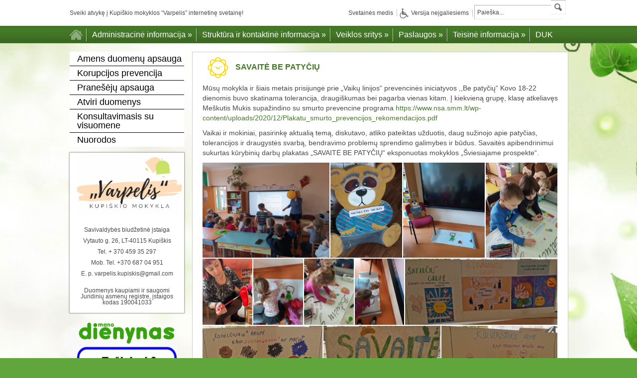

--- FILE ---
content_type: text/html; charset=UTF-8
request_url: https://ugdymocentrasvarpelis.lt/savaite-be-patyciu-3/
body_size: 13749
content:
<!DOCTYPE html>
<html lang="lt-LT">
<head>
<meta charset="UTF-8" />
<title>SAVAITĖ BE PATYČIŲ | https://ugdymocentrasvarpelis.lt</title>
<link rel="stylesheet" href="https://ugdymocentrasvarpelis.lt/wp-content/themes/ugdymo-centras-varpelis/style.css" type="text/css" media="screen" />
<link href="//maxcdn.bootstrapcdn.com/font-awesome/4.1.0/css/font-awesome.min.css" rel="stylesheet">
<!--[if IE 7]><link rel="stylesheet" type="text/css" href="https://ugdymocentrasvarpelis.lt/wp-content/themes/ugdymo-centras-varpelis/ie7.css" media="screen" /><![endif]-->
<!--[if IE 8]><link rel="stylesheet" type="text/css" href="https://ugdymocentrasvarpelis.lt/wp-content/themes/ugdymo-centras-varpelis/ie8.css" media="screen" /><![endif]-->
<script src="https://ugdymocentrasvarpelis.lt/wp-content/themes/ugdymo-centras-varpelis/js/jquery_1_11.js" type="text/javascript"></script>
<script src="https://ugdymocentrasvarpelis.lt/wp-content/themes/ugdymo-centras-varpelis/js/cufon-yui.js" type="text/javascript"></script>
<link href='https://fonts.googleapis.com/css?family=Source+Sans+Pro&amp;subset=latin,latin-ext' rel='stylesheet' type='text/css'>
<script src="https://ugdymocentrasvarpelis.lt/wp-content/themes/ugdymo-centras-varpelis/js/Arial_400.font.js" type="text/javascript"></script>
<script type="text/javascript">	Cufon.replace({hover: true});</script>
<script type="text/javascript" src="https://ugdymocentrasvarpelis.lt/wp-content/themes/ugdymo-centras-varpelis/js/superfish.js"></script>
<script type="text/javascript">
$(document).ready(function() {
        $('ul.sf-menu').superfish({
            delay:       450,                            // kiek laikytis iskritusiam meniu, kai nebera ant jo peles
            animation:   {opacity:'show',height:'show'},  // atsiradimo ir iskritimo i apacia efekciukas
            speed:       'fast',                          // menu iskritimo greitis
            autoArrows:  true,                           // jokiu generaciju!
            dropShadows: false,                            // jokiu seseliu
            disableHI:   true                         // isjunkim zuvikes spejimus
        });
});
</script>

	  <meta name='robots' content='max-image-preview:large' />

<!-- All In One SEO Pack Pro 3.4.1ob_start_detected [-1,-1] -->
<!-- Debug String: YH45IWCIKAYNJHUO25VDGXGGBLG -->
<meta name="description"  content="Mūsų mokykla ir šiais metais prisijungė prie &quot;Vaikų linijos&quot; prevencinės iniciatyvos ,,Be patyčių&quot; Kovo 18-22 dienomis buvo skatinama tolerancija, draugiškumas" />

<script type="application/ld+json" class="aioseop-schema">{"@context":"https://schema.org","@graph":[{"@type":"Organization","@id":"https://ugdymocentrasvarpelis.lt/#organization","url":"https://ugdymocentrasvarpelis.lt/","name":"https://ugdymocentrasvarpelis.lt","sameAs":[]},{"@type":"WebSite","@id":"https://ugdymocentrasvarpelis.lt/#website","url":"https://ugdymocentrasvarpelis.lt/","name":"https://ugdymocentrasvarpelis.lt","publisher":{"@id":"https://ugdymocentrasvarpelis.lt/#organization"},"potentialAction":{"@type":"SearchAction","target":"https://ugdymocentrasvarpelis.lt/?s={search_term_string}","query-input":"required name=search_term_string"}},{"@type":"WebPage","@id":"https://ugdymocentrasvarpelis.lt/savaite-be-patyciu-3/#webpage","url":"https://ugdymocentrasvarpelis.lt/savaite-be-patyciu-3/","inLanguage":"lt-LT","name":"SAVAITĖ BE PATYČIŲ","isPartOf":{"@id":"https://ugdymocentrasvarpelis.lt/#website"},"breadcrumb":{"@id":"https://ugdymocentrasvarpelis.lt/savaite-be-patyciu-3/#breadcrumblist"},"datePublished":"2024-04-02T07:23:17+00:00","dateModified":"2024-04-12T11:42:15+00:00"},{"@type":"Article","@id":"https://ugdymocentrasvarpelis.lt/savaite-be-patyciu-3/#article","isPartOf":{"@id":"https://ugdymocentrasvarpelis.lt/savaite-be-patyciu-3/#webpage"},"author":{"@id":"https://ugdymocentrasvarpelis.lt/author/palma/#author"},"headline":"SAVAITĖ BE PATYČIŲ","datePublished":"2024-04-02T07:23:17+00:00","dateModified":"2024-04-12T11:42:15+00:00","commentCount":0,"mainEntityOfPage":{"@id":"https://ugdymocentrasvarpelis.lt/savaite-be-patyciu-3/#webpage"},"publisher":{"@id":"https://ugdymocentrasvarpelis.lt/#organization"},"articleSection":"Naujienos"},{"@type":"Person","@id":"https://ugdymocentrasvarpelis.lt/author/palma/#author","name":"Daiva","sameAs":[],"image":{"@type":"ImageObject","@id":"https://ugdymocentrasvarpelis.lt/#personlogo","url":"https://secure.gravatar.com/avatar/8786b9f8d51aa932fc2270b6f7263d922755cdfa138c242f65ba4b38c9ce75f7?s=96&d=mm&r=g","width":96,"height":96,"caption":"Daiva"}},{"@type":"BreadcrumbList","@id":"https://ugdymocentrasvarpelis.lt/savaite-be-patyciu-3/#breadcrumblist","itemListElement":[{"@type":"ListItem","position":1,"item":{"@type":"WebPage","@id":"https://ugdymocentrasvarpelis.lt/","url":"https://ugdymocentrasvarpelis.lt/","name":"https://ugdymocentrasvarpelis.lt"}},{"@type":"ListItem","position":2,"item":{"@type":"WebPage","@id":"https://ugdymocentrasvarpelis.lt/savaite-be-patyciu-3/","url":"https://ugdymocentrasvarpelis.lt/savaite-be-patyciu-3/","name":"SAVAITĖ BE PATYČIŲ"}}]}]}</script>
<link rel="canonical" href="https://ugdymocentrasvarpelis.lt/savaite-be-patyciu-3/" />
<!-- All In One SEO Pack Pro -->
<link rel="alternate" title="oEmbed (JSON)" type="application/json+oembed" href="https://ugdymocentrasvarpelis.lt/wp-json/oembed/1.0/embed?url=https%3A%2F%2Fugdymocentrasvarpelis.lt%2Fsavaite-be-patyciu-3%2F" />
<link rel="alternate" title="oEmbed (XML)" type="text/xml+oembed" href="https://ugdymocentrasvarpelis.lt/wp-json/oembed/1.0/embed?url=https%3A%2F%2Fugdymocentrasvarpelis.lt%2Fsavaite-be-patyciu-3%2F&#038;format=xml" />
<style id='wp-img-auto-sizes-contain-inline-css' type='text/css'>
img:is([sizes=auto i],[sizes^="auto," i]){contain-intrinsic-size:3000px 1500px}
/*# sourceURL=wp-img-auto-sizes-contain-inline-css */
</style>
<link rel='stylesheet' id='FontAwesome_5-css' href='https://ugdymocentrasvarpelis.lt/wp-content/plugins/wpdevart-vertical-menu/includes/fonts/css/fontawesome-all.min.css?ver=6.9' type='text/css' media='all' />
<link rel='stylesheet' id='wpdevart_vertical_menu_front-css' href='https://ugdymocentrasvarpelis.lt/wp-content/plugins/wpdevart-vertical-menu/includes/frontend/css/front_end.css?ver=6.9' type='text/css' media='all' />
<style id='wp-emoji-styles-inline-css' type='text/css'>

	img.wp-smiley, img.emoji {
		display: inline !important;
		border: none !important;
		box-shadow: none !important;
		height: 1em !important;
		width: 1em !important;
		margin: 0 0.07em !important;
		vertical-align: -0.1em !important;
		background: none !important;
		padding: 0 !important;
	}
/*# sourceURL=wp-emoji-styles-inline-css */
</style>
<style id='wp-block-library-inline-css' type='text/css'>
:root{--wp-block-synced-color:#7a00df;--wp-block-synced-color--rgb:122,0,223;--wp-bound-block-color:var(--wp-block-synced-color);--wp-editor-canvas-background:#ddd;--wp-admin-theme-color:#007cba;--wp-admin-theme-color--rgb:0,124,186;--wp-admin-theme-color-darker-10:#006ba1;--wp-admin-theme-color-darker-10--rgb:0,107,160.5;--wp-admin-theme-color-darker-20:#005a87;--wp-admin-theme-color-darker-20--rgb:0,90,135;--wp-admin-border-width-focus:2px}@media (min-resolution:192dpi){:root{--wp-admin-border-width-focus:1.5px}}.wp-element-button{cursor:pointer}:root .has-very-light-gray-background-color{background-color:#eee}:root .has-very-dark-gray-background-color{background-color:#313131}:root .has-very-light-gray-color{color:#eee}:root .has-very-dark-gray-color{color:#313131}:root .has-vivid-green-cyan-to-vivid-cyan-blue-gradient-background{background:linear-gradient(135deg,#00d084,#0693e3)}:root .has-purple-crush-gradient-background{background:linear-gradient(135deg,#34e2e4,#4721fb 50%,#ab1dfe)}:root .has-hazy-dawn-gradient-background{background:linear-gradient(135deg,#faaca8,#dad0ec)}:root .has-subdued-olive-gradient-background{background:linear-gradient(135deg,#fafae1,#67a671)}:root .has-atomic-cream-gradient-background{background:linear-gradient(135deg,#fdd79a,#004a59)}:root .has-nightshade-gradient-background{background:linear-gradient(135deg,#330968,#31cdcf)}:root .has-midnight-gradient-background{background:linear-gradient(135deg,#020381,#2874fc)}:root{--wp--preset--font-size--normal:16px;--wp--preset--font-size--huge:42px}.has-regular-font-size{font-size:1em}.has-larger-font-size{font-size:2.625em}.has-normal-font-size{font-size:var(--wp--preset--font-size--normal)}.has-huge-font-size{font-size:var(--wp--preset--font-size--huge)}.has-text-align-center{text-align:center}.has-text-align-left{text-align:left}.has-text-align-right{text-align:right}.has-fit-text{white-space:nowrap!important}#end-resizable-editor-section{display:none}.aligncenter{clear:both}.items-justified-left{justify-content:flex-start}.items-justified-center{justify-content:center}.items-justified-right{justify-content:flex-end}.items-justified-space-between{justify-content:space-between}.screen-reader-text{border:0;clip-path:inset(50%);height:1px;margin:-1px;overflow:hidden;padding:0;position:absolute;width:1px;word-wrap:normal!important}.screen-reader-text:focus{background-color:#ddd;clip-path:none;color:#444;display:block;font-size:1em;height:auto;left:5px;line-height:normal;padding:15px 23px 14px;text-decoration:none;top:5px;width:auto;z-index:100000}html :where(.has-border-color){border-style:solid}html :where([style*=border-top-color]){border-top-style:solid}html :where([style*=border-right-color]){border-right-style:solid}html :where([style*=border-bottom-color]){border-bottom-style:solid}html :where([style*=border-left-color]){border-left-style:solid}html :where([style*=border-width]){border-style:solid}html :where([style*=border-top-width]){border-top-style:solid}html :where([style*=border-right-width]){border-right-style:solid}html :where([style*=border-bottom-width]){border-bottom-style:solid}html :where([style*=border-left-width]){border-left-style:solid}html :where(img[class*=wp-image-]){height:auto;max-width:100%}:where(figure){margin:0 0 1em}html :where(.is-position-sticky){--wp-admin--admin-bar--position-offset:var(--wp-admin--admin-bar--height,0px)}@media screen and (max-width:600px){html :where(.is-position-sticky){--wp-admin--admin-bar--position-offset:0px}}

/*# sourceURL=wp-block-library-inline-css */
</style><style id='global-styles-inline-css' type='text/css'>
:root{--wp--preset--aspect-ratio--square: 1;--wp--preset--aspect-ratio--4-3: 4/3;--wp--preset--aspect-ratio--3-4: 3/4;--wp--preset--aspect-ratio--3-2: 3/2;--wp--preset--aspect-ratio--2-3: 2/3;--wp--preset--aspect-ratio--16-9: 16/9;--wp--preset--aspect-ratio--9-16: 9/16;--wp--preset--color--black: #000000;--wp--preset--color--cyan-bluish-gray: #abb8c3;--wp--preset--color--white: #ffffff;--wp--preset--color--pale-pink: #f78da7;--wp--preset--color--vivid-red: #cf2e2e;--wp--preset--color--luminous-vivid-orange: #ff6900;--wp--preset--color--luminous-vivid-amber: #fcb900;--wp--preset--color--light-green-cyan: #7bdcb5;--wp--preset--color--vivid-green-cyan: #00d084;--wp--preset--color--pale-cyan-blue: #8ed1fc;--wp--preset--color--vivid-cyan-blue: #0693e3;--wp--preset--color--vivid-purple: #9b51e0;--wp--preset--gradient--vivid-cyan-blue-to-vivid-purple: linear-gradient(135deg,rgb(6,147,227) 0%,rgb(155,81,224) 100%);--wp--preset--gradient--light-green-cyan-to-vivid-green-cyan: linear-gradient(135deg,rgb(122,220,180) 0%,rgb(0,208,130) 100%);--wp--preset--gradient--luminous-vivid-amber-to-luminous-vivid-orange: linear-gradient(135deg,rgb(252,185,0) 0%,rgb(255,105,0) 100%);--wp--preset--gradient--luminous-vivid-orange-to-vivid-red: linear-gradient(135deg,rgb(255,105,0) 0%,rgb(207,46,46) 100%);--wp--preset--gradient--very-light-gray-to-cyan-bluish-gray: linear-gradient(135deg,rgb(238,238,238) 0%,rgb(169,184,195) 100%);--wp--preset--gradient--cool-to-warm-spectrum: linear-gradient(135deg,rgb(74,234,220) 0%,rgb(151,120,209) 20%,rgb(207,42,186) 40%,rgb(238,44,130) 60%,rgb(251,105,98) 80%,rgb(254,248,76) 100%);--wp--preset--gradient--blush-light-purple: linear-gradient(135deg,rgb(255,206,236) 0%,rgb(152,150,240) 100%);--wp--preset--gradient--blush-bordeaux: linear-gradient(135deg,rgb(254,205,165) 0%,rgb(254,45,45) 50%,rgb(107,0,62) 100%);--wp--preset--gradient--luminous-dusk: linear-gradient(135deg,rgb(255,203,112) 0%,rgb(199,81,192) 50%,rgb(65,88,208) 100%);--wp--preset--gradient--pale-ocean: linear-gradient(135deg,rgb(255,245,203) 0%,rgb(182,227,212) 50%,rgb(51,167,181) 100%);--wp--preset--gradient--electric-grass: linear-gradient(135deg,rgb(202,248,128) 0%,rgb(113,206,126) 100%);--wp--preset--gradient--midnight: linear-gradient(135deg,rgb(2,3,129) 0%,rgb(40,116,252) 100%);--wp--preset--font-size--small: 13px;--wp--preset--font-size--medium: 20px;--wp--preset--font-size--large: 36px;--wp--preset--font-size--x-large: 42px;--wp--preset--spacing--20: 0.44rem;--wp--preset--spacing--30: 0.67rem;--wp--preset--spacing--40: 1rem;--wp--preset--spacing--50: 1.5rem;--wp--preset--spacing--60: 2.25rem;--wp--preset--spacing--70: 3.38rem;--wp--preset--spacing--80: 5.06rem;--wp--preset--shadow--natural: 6px 6px 9px rgba(0, 0, 0, 0.2);--wp--preset--shadow--deep: 12px 12px 50px rgba(0, 0, 0, 0.4);--wp--preset--shadow--sharp: 6px 6px 0px rgba(0, 0, 0, 0.2);--wp--preset--shadow--outlined: 6px 6px 0px -3px rgb(255, 255, 255), 6px 6px rgb(0, 0, 0);--wp--preset--shadow--crisp: 6px 6px 0px rgb(0, 0, 0);}:where(.is-layout-flex){gap: 0.5em;}:where(.is-layout-grid){gap: 0.5em;}body .is-layout-flex{display: flex;}.is-layout-flex{flex-wrap: wrap;align-items: center;}.is-layout-flex > :is(*, div){margin: 0;}body .is-layout-grid{display: grid;}.is-layout-grid > :is(*, div){margin: 0;}:where(.wp-block-columns.is-layout-flex){gap: 2em;}:where(.wp-block-columns.is-layout-grid){gap: 2em;}:where(.wp-block-post-template.is-layout-flex){gap: 1.25em;}:where(.wp-block-post-template.is-layout-grid){gap: 1.25em;}.has-black-color{color: var(--wp--preset--color--black) !important;}.has-cyan-bluish-gray-color{color: var(--wp--preset--color--cyan-bluish-gray) !important;}.has-white-color{color: var(--wp--preset--color--white) !important;}.has-pale-pink-color{color: var(--wp--preset--color--pale-pink) !important;}.has-vivid-red-color{color: var(--wp--preset--color--vivid-red) !important;}.has-luminous-vivid-orange-color{color: var(--wp--preset--color--luminous-vivid-orange) !important;}.has-luminous-vivid-amber-color{color: var(--wp--preset--color--luminous-vivid-amber) !important;}.has-light-green-cyan-color{color: var(--wp--preset--color--light-green-cyan) !important;}.has-vivid-green-cyan-color{color: var(--wp--preset--color--vivid-green-cyan) !important;}.has-pale-cyan-blue-color{color: var(--wp--preset--color--pale-cyan-blue) !important;}.has-vivid-cyan-blue-color{color: var(--wp--preset--color--vivid-cyan-blue) !important;}.has-vivid-purple-color{color: var(--wp--preset--color--vivid-purple) !important;}.has-black-background-color{background-color: var(--wp--preset--color--black) !important;}.has-cyan-bluish-gray-background-color{background-color: var(--wp--preset--color--cyan-bluish-gray) !important;}.has-white-background-color{background-color: var(--wp--preset--color--white) !important;}.has-pale-pink-background-color{background-color: var(--wp--preset--color--pale-pink) !important;}.has-vivid-red-background-color{background-color: var(--wp--preset--color--vivid-red) !important;}.has-luminous-vivid-orange-background-color{background-color: var(--wp--preset--color--luminous-vivid-orange) !important;}.has-luminous-vivid-amber-background-color{background-color: var(--wp--preset--color--luminous-vivid-amber) !important;}.has-light-green-cyan-background-color{background-color: var(--wp--preset--color--light-green-cyan) !important;}.has-vivid-green-cyan-background-color{background-color: var(--wp--preset--color--vivid-green-cyan) !important;}.has-pale-cyan-blue-background-color{background-color: var(--wp--preset--color--pale-cyan-blue) !important;}.has-vivid-cyan-blue-background-color{background-color: var(--wp--preset--color--vivid-cyan-blue) !important;}.has-vivid-purple-background-color{background-color: var(--wp--preset--color--vivid-purple) !important;}.has-black-border-color{border-color: var(--wp--preset--color--black) !important;}.has-cyan-bluish-gray-border-color{border-color: var(--wp--preset--color--cyan-bluish-gray) !important;}.has-white-border-color{border-color: var(--wp--preset--color--white) !important;}.has-pale-pink-border-color{border-color: var(--wp--preset--color--pale-pink) !important;}.has-vivid-red-border-color{border-color: var(--wp--preset--color--vivid-red) !important;}.has-luminous-vivid-orange-border-color{border-color: var(--wp--preset--color--luminous-vivid-orange) !important;}.has-luminous-vivid-amber-border-color{border-color: var(--wp--preset--color--luminous-vivid-amber) !important;}.has-light-green-cyan-border-color{border-color: var(--wp--preset--color--light-green-cyan) !important;}.has-vivid-green-cyan-border-color{border-color: var(--wp--preset--color--vivid-green-cyan) !important;}.has-pale-cyan-blue-border-color{border-color: var(--wp--preset--color--pale-cyan-blue) !important;}.has-vivid-cyan-blue-border-color{border-color: var(--wp--preset--color--vivid-cyan-blue) !important;}.has-vivid-purple-border-color{border-color: var(--wp--preset--color--vivid-purple) !important;}.has-vivid-cyan-blue-to-vivid-purple-gradient-background{background: var(--wp--preset--gradient--vivid-cyan-blue-to-vivid-purple) !important;}.has-light-green-cyan-to-vivid-green-cyan-gradient-background{background: var(--wp--preset--gradient--light-green-cyan-to-vivid-green-cyan) !important;}.has-luminous-vivid-amber-to-luminous-vivid-orange-gradient-background{background: var(--wp--preset--gradient--luminous-vivid-amber-to-luminous-vivid-orange) !important;}.has-luminous-vivid-orange-to-vivid-red-gradient-background{background: var(--wp--preset--gradient--luminous-vivid-orange-to-vivid-red) !important;}.has-very-light-gray-to-cyan-bluish-gray-gradient-background{background: var(--wp--preset--gradient--very-light-gray-to-cyan-bluish-gray) !important;}.has-cool-to-warm-spectrum-gradient-background{background: var(--wp--preset--gradient--cool-to-warm-spectrum) !important;}.has-blush-light-purple-gradient-background{background: var(--wp--preset--gradient--blush-light-purple) !important;}.has-blush-bordeaux-gradient-background{background: var(--wp--preset--gradient--blush-bordeaux) !important;}.has-luminous-dusk-gradient-background{background: var(--wp--preset--gradient--luminous-dusk) !important;}.has-pale-ocean-gradient-background{background: var(--wp--preset--gradient--pale-ocean) !important;}.has-electric-grass-gradient-background{background: var(--wp--preset--gradient--electric-grass) !important;}.has-midnight-gradient-background{background: var(--wp--preset--gradient--midnight) !important;}.has-small-font-size{font-size: var(--wp--preset--font-size--small) !important;}.has-medium-font-size{font-size: var(--wp--preset--font-size--medium) !important;}.has-large-font-size{font-size: var(--wp--preset--font-size--large) !important;}.has-x-large-font-size{font-size: var(--wp--preset--font-size--x-large) !important;}
/*# sourceURL=global-styles-inline-css */
</style>

<style id='classic-theme-styles-inline-css' type='text/css'>
/*! This file is auto-generated */
.wp-block-button__link{color:#fff;background-color:#32373c;border-radius:9999px;box-shadow:none;text-decoration:none;padding:calc(.667em + 2px) calc(1.333em + 2px);font-size:1.125em}.wp-block-file__button{background:#32373c;color:#fff;text-decoration:none}
/*# sourceURL=/wp-includes/css/classic-themes.min.css */
</style>
<link rel='stylesheet' id='contact-form-7-css' href='https://ugdymocentrasvarpelis.lt/wp-content/plugins/contact-form-7/includes/css/styles.css?ver=6.1.2' type='text/css' media='all' />
<link rel='stylesheet' id='meteor-slides-css' href='https://ugdymocentrasvarpelis.lt/wp-content/plugins/meteor-slides/css/meteor-slides.css?ver=1.0' type='text/css' media='all' />
<link rel='stylesheet' id='aioseop-toolbar-menu-css' href='https://ugdymocentrasvarpelis.lt/wp-content/plugins/all-in-one-seo-pack-pro/css/admin-toolbar-menu.css?ver=3.4.1' type='text/css' media='all' />
<link rel='stylesheet' id='wp-lightbox-2.min.css-css' href='https://ugdymocentrasvarpelis.lt/wp-content/plugins/wp-lightbox-2/styles/lightbox.min.css?ver=1.3.4' type='text/css' media='all' />
<script type="text/javascript" src="https://ugdymocentrasvarpelis.lt/wp-includes/js/jquery/jquery.min.js?ver=3.7.1" id="jquery-core-js"></script>
<script type="text/javascript" src="https://ugdymocentrasvarpelis.lt/wp-includes/js/jquery/jquery-migrate.min.js?ver=3.4.1" id="jquery-migrate-js"></script>
<script type="text/javascript" src="https://ugdymocentrasvarpelis.lt/wp-content/plugins/wpdevart-vertical-menu/includes/frontend/js/front_end.js?ver=6.9" id="wpdevart_vertical_menu_js-js"></script>
<script type="text/javascript" src="https://ugdymocentrasvarpelis.lt/wp-content/plugins/meteor-slides/js/jquery.cycle.all.js?ver=6.9" id="jquery-cycle-js"></script>
<script type="text/javascript" src="https://ugdymocentrasvarpelis.lt/wp-content/plugins/meteor-slides/js/jquery.metadata.v2.js?ver=6.9" id="jquery-metadata-js"></script>
<script type="text/javascript" src="https://ugdymocentrasvarpelis.lt/wp-content/plugins/meteor-slides/js/jquery.touchwipe.1.1.1.js?ver=6.9" id="jquery-touchwipe-js"></script>
<script type="text/javascript" id="meteorslides-script-js-extra">
/* <![CDATA[ */
var meteorslidessettings = {"meteorslideshowspeed":"2000","meteorslideshowduration":"5000","meteorslideshowheight":"457","meteorslideshowwidth":"741","meteorslideshowtransition":"fade"};
//# sourceURL=meteorslides-script-js-extra
/* ]]> */
</script>
<script type="text/javascript" src="https://ugdymocentrasvarpelis.lt/wp-content/plugins/meteor-slides/js/slideshow.js?ver=6.9" id="meteorslides-script-js"></script>
<link rel="https://api.w.org/" href="https://ugdymocentrasvarpelis.lt/wp-json/" /><link rel="alternate" title="JSON" type="application/json" href="https://ugdymocentrasvarpelis.lt/wp-json/wp/v2/posts/12719" /><link rel="EditURI" type="application/rsd+xml" title="RSD" href="https://ugdymocentrasvarpelis.lt/xmlrpc.php?rsd" />
<meta name="generator" content="WordPress 6.9" />
<link rel='shortlink' href='https://ugdymocentrasvarpelis.lt/?p=12719' />
<link rel='stylesheet' id='rgg-style-css' href='https://ugdymocentrasvarpelis.lt/wp-content/plugins/responsive-gallery-grid/css/style.css?ver=6.9' type='text/css' media='all' />
</head>
<body>
<div id="wrap">
	<div id="headline">
		<div class="container">
			<div class="pull-left">
				<span>Sveiki atvykę į Kupiškio mokyklos “Varpelis” internetinę svetainę!</span>
			</div>
			<div class="pull-right">
				<ul>
					<li><a href="https://ugdymocentrasvarpelis.lt/svetaines-medis">Svetainės medis</a></li>
					<li><a href="https://ugdymocentrasvarpelis.lt/neigaliesiems"><img src="https://ugdymocentrasvarpelis.lt/wp-content/themes/ugdymo-centras-varpelis/img/wheelchair-icon.png" alt="Neįgaliesiems" />Versija neįgaliesiems</a></li>
					<li><div class="pr">
	<form method="get" action="https://ugdymocentrasvarpelis.lt/">
		<input type="text" name="s" placeholder="Paieška..." class="searchFormCustom" />
		<button type="submit" id="searchSubmit"></button>
	</form>
</div></li>
				</ul>
				<div class="clearfix"></div>
			</div>
			<div class="clearfix"></div>
		</div>
	</div>
	<div id="nav">
		<div class="container">
			<ul class="sf-menu"><li><a href="https://ugdymocentrasvarpelis.lt/" class="home-icon"></a></li><li id="menu-item-51" class="menu-item menu-item-type-post_type menu-item-object-page menu-item-has-children menu-item-51"><a href="https://ugdymocentrasvarpelis.lt/apie-mus/">Administracinė informacija</a>
<ul class="sub-menu">
	<li id="menu-item-11122" class="menu-item menu-item-type-post_type menu-item-object-page menu-item-11122"><a href="https://ugdymocentrasvarpelis.lt/nuostatai-2/">Mokyklos nuostatai</a></li>
	<li id="menu-item-11123" class="menu-item menu-item-type-custom menu-item-object-custom menu-item-has-children menu-item-11123"><a href="#">Planavimo dokumentai</a>
	<ul class="sub-menu">
		<li id="menu-item-11124" class="menu-item menu-item-type-post_type menu-item-object-page menu-item-11124"><a href="https://ugdymocentrasvarpelis.lt/nuostatai/">Strateginis planas</a></li>
		<li id="menu-item-11127" class="menu-item menu-item-type-post_type menu-item-object-page menu-item-11127"><a href="https://ugdymocentrasvarpelis.lt/metu-veiklos-planas/">Metų veiklos planas</a></li>
		<li id="menu-item-12984" class="menu-item menu-item-type-custom menu-item-object-custom menu-item-12984"><a href="https://ugdymocentrasvarpelis.lt/menesio-veiklos-planai/">Mėnesio veiklos programos</a></li>
		<li id="menu-item-11132" class="menu-item menu-item-type-post_type menu-item-object-page menu-item-11132"><a href="https://ugdymocentrasvarpelis.lt/metines-veiklos-ataskaitos/">Metinės veiklos ataskaitos</a></li>
	</ul>
</li>
	<li id="menu-item-3061" class="menu-item menu-item-type-post_type menu-item-object-page menu-item-3061"><a href="https://ugdymocentrasvarpelis.lt/darbo-uzmokestis/">Darbo užmokestis</a></li>
	<li id="menu-item-11135" class="menu-item menu-item-type-post_type menu-item-object-page menu-item-11135"><a href="https://ugdymocentrasvarpelis.lt/darbo-apmokejimo-sistemos-aprasas/">Darbo apmokėjimo sistema</a></li>
	<li id="menu-item-11138" class="menu-item menu-item-type-post_type menu-item-object-page menu-item-11138"><a href="https://ugdymocentrasvarpelis.lt/mokyklos-veiklos-kokybes-isivertinimas/">Veiklos kokybės įsivertinimas</a></li>
	<li id="menu-item-197" class="menu-item menu-item-type-post_type menu-item-object-page menu-item-197"><a href="https://ugdymocentrasvarpelis.lt/viesieji-pirkimai/">Viešieji pirkimai</a></li>
	<li id="menu-item-10603" class="menu-item menu-item-type-post_type menu-item-object-page menu-item-10603"><a href="https://ugdymocentrasvarpelis.lt/strateginis-planas/">Ūkio subjektų priežiūra</a></li>
	<li id="menu-item-10608" class="menu-item menu-item-type-post_type menu-item-object-page menu-item-10608"><a href="https://ugdymocentrasvarpelis.lt/biudzeto-vykdymo-ataskaitu-rinkiniai/">Biudžeto vykdymo ataskaitų rinkiniai</a></li>
	<li id="menu-item-10609" class="menu-item menu-item-type-post_type menu-item-object-page menu-item-10609"><a href="https://ugdymocentrasvarpelis.lt/finansiniu-ataskaitu-rinkiniai/">Finansinių ataskaitų rinkiniai</a></li>
	<li id="menu-item-11143" class="menu-item menu-item-type-post_type menu-item-object-page menu-item-11143"><a href="https://ugdymocentrasvarpelis.lt/lesos-veiklai-viesinti/">Lėšos veiklai viešinti</a></li>
	<li id="menu-item-11146" class="menu-item menu-item-type-post_type menu-item-object-page menu-item-11146"><a href="https://ugdymocentrasvarpelis.lt/tarnybinis-transportas/">Tarnybinis transportas</a></li>
	<li id="menu-item-5251" class="menu-item menu-item-type-post_type menu-item-object-page menu-item-5251"><a href="https://ugdymocentrasvarpelis.lt/priemimas-i-darba/">Priėmimas į darbą</a></li>
	<li id="menu-item-11150" class="menu-item menu-item-type-post_type menu-item-object-page menu-item-11150"><a href="https://ugdymocentrasvarpelis.lt/atviri-duomenys/">Atviri duomenys</a></li>
	<li id="menu-item-11153" class="menu-item menu-item-type-post_type menu-item-object-page menu-item-11153"><a href="https://ugdymocentrasvarpelis.lt/paskatinimai-ir-apdovanojimai/">Paskatinimai ir apdovanojimai</a></li>
</ul>
</li>
<li id="menu-item-50" class="menu-item menu-item-type-post_type menu-item-object-page menu-item-has-children menu-item-50"><a href="https://ugdymocentrasvarpelis.lt/struktura-ir-kontaktine-informacija/">Struktūra ir kontaktinė informacija</a>
<ul class="sub-menu">
	<li id="menu-item-5281" class="menu-item menu-item-type-post_type menu-item-object-page menu-item-5281"><a href="https://ugdymocentrasvarpelis.lt/struktura/">Valdymo struktūra</a></li>
	<li id="menu-item-9785" class="menu-item menu-item-type-post_type menu-item-object-page menu-item-9785"><a href="https://ugdymocentrasvarpelis.lt/administracija/">Administracija</a></li>
	<li id="menu-item-11155" class="menu-item menu-item-type-custom menu-item-object-custom menu-item-has-children menu-item-11155"><a href="#">Darbuotojai</a>
	<ul class="sub-menu">
		<li id="menu-item-9784" class="menu-item menu-item-type-post_type menu-item-object-page menu-item-9784"><a href="https://ugdymocentrasvarpelis.lt/pedagoginiai-darbuotojai/">Pedagoginiai darbuotojai</a></li>
		<li id="menu-item-11159" class="menu-item menu-item-type-post_type menu-item-object-page menu-item-11159"><a href="https://ugdymocentrasvarpelis.lt/nepedagoginiai-darbuotojai/">Nepedagoginiai darbuotojai</a></li>
	</ul>
</li>
	<li id="menu-item-11166" class="menu-item menu-item-type-custom menu-item-object-custom menu-item-has-children menu-item-11166"><a href="#">Komisijos ir darbo grupės</a>
	<ul class="sub-menu">
		<li id="menu-item-9783" class="menu-item menu-item-type-post_type menu-item-object-page menu-item-9783"><a href="https://ugdymocentrasvarpelis.lt/mokyklos-taryba/">Mokyklos savivalda</a></li>
		<li id="menu-item-9782" class="menu-item menu-item-type-post_type menu-item-object-page menu-item-9782"><a href="https://ugdymocentrasvarpelis.lt/darbo-grupes/">Darbo grupės, komisijos</a></li>
		<li id="menu-item-11169" class="menu-item menu-item-type-post_type menu-item-object-page menu-item-11169"><a href="https://ugdymocentrasvarpelis.lt/vkg/">Darbo taryba</a></li>
	</ul>
</li>
	<li id="menu-item-5280" class="menu-item menu-item-type-post_type menu-item-object-page menu-item-5280"><a href="https://ugdymocentrasvarpelis.lt/kontaktai/">Kontaktinė informacija</a></li>
</ul>
</li>
<li id="menu-item-46" class="menu-item menu-item-type-post_type menu-item-object-page menu-item-has-children menu-item-46"><a href="https://ugdymocentrasvarpelis.lt/laisvos-vietos/">Veiklos sritys</a>
<ul class="sub-menu">
	<li id="menu-item-48" class="menu-item menu-item-type-post_type menu-item-object-page menu-item-has-children menu-item-48"><a href="https://ugdymocentrasvarpelis.lt/paslaugos/">Priėmimo į mokyklą tvarka</a>
	<ul class="sub-menu">
		<li id="menu-item-11178" class="menu-item menu-item-type-post_type menu-item-object-page menu-item-11178"><a href="https://ugdymocentrasvarpelis.lt/ikimokyklinis-priesmokyklinis-ugdymas/">Ikimokyklinis / priešmokyklinis</a></li>
		<li id="menu-item-11172" class="menu-item menu-item-type-post_type menu-item-object-page menu-item-11172"><a href="https://ugdymocentrasvarpelis.lt/specialiosios-klases/">Specialiosios klasės</a></li>
		<li id="menu-item-11175" class="menu-item menu-item-type-post_type menu-item-object-page menu-item-11175"><a href="https://ugdymocentrasvarpelis.lt/ugdymo-sutartys/">Ugdymo sutartys</a></li>
	</ul>
</li>
	<li id="menu-item-11179" class="menu-item menu-item-type-post_type menu-item-object-page menu-item-has-children menu-item-11179"><a href="https://ugdymocentrasvarpelis.lt/vaiku-maitinimas/">Ikimokyklinis ugdymas</a>
	<ul class="sub-menu">
		<li id="menu-item-11183" class="menu-item menu-item-type-post_type menu-item-object-page menu-item-11183"><a href="https://ugdymocentrasvarpelis.lt/grupes-3/">Grupės</a></li>
		<li id="menu-item-11186" class="menu-item menu-item-type-post_type menu-item-object-page menu-item-11186"><a href="https://ugdymocentrasvarpelis.lt/ikimokyklinio-ugdymo-organizavimas/">Ikimokyklinio ugdymo organizavimas</a></li>
		<li id="menu-item-11189" class="menu-item menu-item-type-post_type menu-item-object-page menu-item-11189"><a href="https://ugdymocentrasvarpelis.lt/vaiko-diena-ikimokyklinis-ugdymas/">Vaiko diena</a></li>
	</ul>
</li>
	<li id="menu-item-11190" class="menu-item menu-item-type-post_type menu-item-object-page menu-item-has-children menu-item-11190"><a href="https://ugdymocentrasvarpelis.lt/teveliu-mokyklele/">Priešmokyklinis ugdymas</a>
	<ul class="sub-menu">
		<li id="menu-item-11196" class="menu-item menu-item-type-post_type menu-item-object-page menu-item-11196"><a href="https://ugdymocentrasvarpelis.lt/priesmokyklinis-ugdymas/">Priešmokyklinio ugdymo organizavimas</a></li>
		<li id="menu-item-11198" class="menu-item menu-item-type-post_type menu-item-object-page menu-item-11198"><a href="https://ugdymocentrasvarpelis.lt/priesmokyklinis-ugdymas/">Vaiko diena</a></li>
	</ul>
</li>
	<li id="menu-item-11199" class="menu-item menu-item-type-post_type menu-item-object-page menu-item-has-children menu-item-11199"><a href="https://ugdymocentrasvarpelis.lt/psichologas-rekomenduoja/">Specialiosios (lavinamosios) klasės</a>
	<ul class="sub-menu">
		<li id="menu-item-11202" class="menu-item menu-item-type-post_type menu-item-object-page menu-item-11202"><a href="https://ugdymocentrasvarpelis.lt/ugdymo-programos-2/">Ugdymo planas</a></li>
		<li id="menu-item-11205" class="menu-item menu-item-type-post_type menu-item-object-page menu-item-11205"><a href="https://ugdymocentrasvarpelis.lt/klases/">Klasės</a></li>
		<li id="menu-item-11206" class="menu-item menu-item-type-post_type menu-item-object-page menu-item-11206"><a href="https://ugdymocentrasvarpelis.lt/tvarkarasciai/">Tvarkaraščiai</a></li>
		<li id="menu-item-11208" class="menu-item menu-item-type-post_type menu-item-object-page menu-item-11208"><a href="https://ugdymocentrasvarpelis.lt/dienos-rezimas/">Dienos režimas</a></li>
	</ul>
</li>
	<li id="menu-item-5262" class="menu-item menu-item-type-post_type menu-item-object-page menu-item-5262"><a href="https://ugdymocentrasvarpelis.lt/tvarkosiraprasai/">Tvarkų aprašai</a></li>
	<li id="menu-item-8323" class="menu-item menu-item-type-post_type menu-item-object-page menu-item-8323"><a href="https://ugdymocentrasvarpelis.lt/projektai/">Projektai</a></li>
</ul>
</li>
<li id="menu-item-10632" class="menu-item menu-item-type-custom menu-item-object-custom menu-item-has-children menu-item-10632"><a href="#">Paslaugos</a>
<ul class="sub-menu">
	<li id="menu-item-11211" class="menu-item menu-item-type-post_type menu-item-object-page menu-item-11211"><a href="https://ugdymocentrasvarpelis.lt/mokiniu-vezimas-mokykliniu-autobusu-2/">Mokinių vežimas mokykliniu autobusu</a></li>
	<li id="menu-item-11215" class="menu-item menu-item-type-post_type menu-item-object-page menu-item-11215"><a href="https://ugdymocentrasvarpelis.lt/mokyklos-bendrabutis/">Mokyklos bendrabutis</a></li>
	<li id="menu-item-10629" class="menu-item menu-item-type-post_type menu-item-object-page menu-item-10629"><a href="https://ugdymocentrasvarpelis.lt/mokiniu-vezimas-mokykliniu-autobusu/">Sveikatos priežūra</a></li>
	<li id="menu-item-10628" class="menu-item menu-item-type-post_type menu-item-object-page menu-item-10628"><a href="https://ugdymocentrasvarpelis.lt/maitinimo-organizavimas/">Maitinimo organizavimas</a></li>
	<li id="menu-item-11219" class="menu-item menu-item-type-post_type menu-item-object-page menu-item-11219"><a href="https://ugdymocentrasvarpelis.lt/mokamos-paslaugos/">Mokamos paslaugos</a></li>
	<li id="menu-item-11222" class="menu-item menu-item-type-post_type menu-item-object-page menu-item-11222"><a href="https://ugdymocentrasvarpelis.lt/elektroninis-dienynas/">Elektroninis dienynas</a></li>
</ul>
</li>
<li id="menu-item-11226" class="menu-item menu-item-type-custom menu-item-object-custom menu-item-has-children menu-item-11226"><a href="#">Teisinė informacija</a>
<ul class="sub-menu">
	<li id="menu-item-11227" class="menu-item menu-item-type-post_type menu-item-object-page menu-item-11227"><a href="https://ugdymocentrasvarpelis.lt/teises-aktai/">Teisės aktai</a></li>
	<li id="menu-item-11230" class="menu-item menu-item-type-post_type menu-item-object-page menu-item-11230"><a href="https://ugdymocentrasvarpelis.lt/teises-aktu-pazeidimai/">Teisės aktų pažeidimai</a></li>
	<li id="menu-item-11231" class="menu-item menu-item-type-post_type menu-item-object-page menu-item-11231"><a href="https://ugdymocentrasvarpelis.lt/teises-aktu-projektai/">Teisės aktų projektai</a></li>
	<li id="menu-item-11232" class="menu-item menu-item-type-post_type menu-item-object-page menu-item-11232"><a href="https://ugdymocentrasvarpelis.lt/tyrimai-ir-analizes/">Tyrimai ir analizės</a></li>
	<li id="menu-item-11235" class="menu-item menu-item-type-post_type menu-item-object-page menu-item-11235"><a href="https://ugdymocentrasvarpelis.lt/el-dienyno-nuostatai/">Nuorodos</a></li>
	<li id="menu-item-11240" class="menu-item menu-item-type-post_type menu-item-object-page menu-item-11240"><a href="https://ugdymocentrasvarpelis.lt/praneseju-apsauga/">Pranešėjų apsauga</a></li>
</ul>
</li>
<li id="menu-item-11225" class="menu-item menu-item-type-post_type menu-item-object-page menu-item-11225"><a href="https://ugdymocentrasvarpelis.lt/duk/">DUK</a></li>
</ul>			<div class="clearfix"></div>
		</div>		
	</div>
	<div class="clearfix"></div>	<div class="container" style="margin-top: 16px;">
		<div class="pull-left aside">





        <aside id="secondary" class="sidebar widget-area" role="complementary">
                <style></style><ul id="wpdevart_menu_1" class="wpdevart_menu_ul"><li id="menu-item-11119" class="menu-item menu-item-type-post_type menu-item-object-page menu-item-11119"><div class="wpdevart_menu_link_conteiner"><a href="https://ugdymocentrasvarpelis.lt/asmens-duomenu-apsauga/">Amens duomenų apsauga</a></div></li>
<li id="menu-item-11118" class="menu-item menu-item-type-post_type menu-item-object-page menu-item-11118"><div class="wpdevart_menu_link_conteiner"><a href="https://ugdymocentrasvarpelis.lt/ugdymo-programos/">Korupcijos prevencija</a></div></li>
<li id="menu-item-11567" class="menu-item menu-item-type-post_type menu-item-object-page menu-item-11567"><div class="wpdevart_menu_link_conteiner"><a href="https://ugdymocentrasvarpelis.lt/praneseju-apsauga/">Pranešėjų apsauga</a></div></li>
<li id="menu-item-12546" class="menu-item menu-item-type-post_type menu-item-object-page menu-item-12546"><div class="wpdevart_menu_link_conteiner"><a href="https://ugdymocentrasvarpelis.lt/atviri-duomenys-2/">Atviri duomenys</a></div></li>
<li id="menu-item-12547" class="menu-item menu-item-type-custom menu-item-object-custom menu-item-12547"><div class="wpdevart_menu_link_conteiner"><a target="_blank" href="https://epilietis.lrv.lt/">Konsultavimasis su visuomene</a></div></li>
<li id="menu-item-12543" class="menu-item menu-item-type-post_type menu-item-object-page menu-item-12543"><div class="wpdevart_menu_link_conteiner"><a href="https://ugdymocentrasvarpelis.lt/nuorodos/">Nuorodos</a></div></li>
</ul><script>
var wpdevart_vertical_menu_js_1={"open_duration":"400","open_menu_on":"click","click_image_action":"go_to_link","clickable_area":"only_arrow"}
document.addEventListener("DOMContentLoaded",function(){
jQuery("#wpdevart_menu_1").wpdevart_vertical_menu(wpdevart_vertical_menu_js_1);
})
</script>        </aside><!-- .sidebar .widget-area -->

</br>






	<div class="aside-container">
		<div class="pull-left cschool-image">
			<img src="https://ugdymocentrasvarpelis.lt/wp-content/uploads/2020/03/Varpelio-logotipas2.png" width="210" height="120" alt="Kupiškio  mokykla „VARPELIS“" />
		</div>
		
		<div class="clearfix"></div>




		<ul id="aside-custom-ul">

</br>
		
<center>
<li><b>Savivaldybės biudžetinė įstaiga</b></br></li>


<li>Vytauto g. 26, LT-40115 Kupiškis</br></li>
<li>Tel. + 370 459 35 297</br></li>
<li>Mob. Tel.  +370 687 04 951</br></li>
<li>E. p. varpelis.kupiskis@gmail.com </br></br></li>
<li>Duomenys kaupiami ir saugomi Juridinių asmenų registre, įstaigos kodas 190041033</li>
</center>


			<li></li>
			<li></li>
			<li class="upper"></li>
		</ul>
	</div>




<center>
<a href="http://manodienynas.lt/ " target="_blank">
<img border="0" alt="Mano dienynas" src="https://ugdymocentrasvarpelis.lt/wp-content/uploads/2017/11/manodienynas.png" width="200" height="50">
</a>
</br>
<a href="http://ugdymocentrasvarpelis.lt/patyciu-dezute/">
<img border="0" alt="Patyčių dėžutė" src="https://ugdymocentrasvarpelis.lt/wp-content/uploads/2021/01/patyciu-dezute-300x268-1.jpg" width="200" height="200">
</a>
</br>
<a href="http://www.kupiskis.lt" target="_blank">
<img border="0" alt="Kupiškio savivaldybė" src="https://ugdymocentrasvarpelis.lt/wp-content/uploads/2017/11/kupiskis.jpg" width="200" height="101">
</a>
</br>
</br>
<a href="http://www.smm.lt" target="_blank">
<img border="0" alt="Švietimo ministerija" src="https://ugdymocentrasvarpelis.lt/wp-content/uploads/2017/11/smm.jpg" width="200" height="87">
</a>
</center>
</br>

<a href="http://www.pilietiskumomokykla.lt/" target="_blank">
<img border="0" alt="Pilietiškumo mokykla" src="https://ugdymocentrasvarpelis.lt/wp-content/uploads/2023/09/Pilietiskumo-mokykla_LOGO.png" width="200" height="87">
</br>

</br>


	<div class="aside-container green-bg">
		<a href="http://ugdymocentrasvarpelis.lt/web/kontaktai/">Kur mus rasti ?</a>
	</div>




</div>
		<div class="pull-right content">
			<div id="newsarea" style="margin-top: 0;">
															<div class="article">
							<div class="news-icon"></div>
							<h4>SAVAITĖ BE PATYČIŲ</h4>
							<p><p>Mūsų mokykla ir šiais metais prisijungė prie „Vaikų linijos“ prevencinės iniciatyvos ,,Be patyčių“ Kovo 18-22 dienomis buvo skatinama tolerancija, draugiškumas bei pagarba vienas kitam. Į kiekvieną grupę, klasę atkeliavęs Meškutis Mukis supažindino su smurto prevencine programa <a href="https://www.nsa.smm.lt/wp-content/uploads/2020/12/Plakatu_smurto_prevencijos_rekomendacijos.pdf">https://www.nsa.smm.lt/wp-content/uploads/2020/12/Plakatu_smurto_prevencijos_rekomendacijos.pdf</a></p>
<p>Vaikai ir mokiniai, pasirinkę aktualią temą, diskutavo, atliko pateiktas užduotis, daug sužinojo apie patyčias, tolerancijos ir draugystės svarbą, bendravimo problemų sprendimo galimybes ir būdus. Savaitės apibendrinimui sukurtas kūrybinių darbų plakatas „SAVAITĖ BE PATYČIŲ“ eksponuotas mokyklos „Šviesiajame prospekte“.</p>
		<div class="rgg_imagegrid " rgg_id="1">
			
<a rel="rgg" href="https://ugdymocentrasvarpelis.lt/wp-content/uploads/2024/04/4f8b6381-0764-4803-9847-357a8b60c48c-1024x768.jpg" title=""><img fetchpriority="high" decoding="async" width="300" height="225" src="https://ugdymocentrasvarpelis.lt/wp-content/uploads/2024/04/4f8b6381-0764-4803-9847-357a8b60c48c-300x225.jpg" class="attachment-medium size-medium" alt="" srcset="https://ugdymocentrasvarpelis.lt/wp-content/uploads/2024/04/4f8b6381-0764-4803-9847-357a8b60c48c-300x225.jpg 300w, https://ugdymocentrasvarpelis.lt/wp-content/uploads/2024/04/4f8b6381-0764-4803-9847-357a8b60c48c-1024x768.jpg 1024w, https://ugdymocentrasvarpelis.lt/wp-content/uploads/2024/04/4f8b6381-0764-4803-9847-357a8b60c48c-768x576.jpg 768w, https://ugdymocentrasvarpelis.lt/wp-content/uploads/2024/04/4f8b6381-0764-4803-9847-357a8b60c48c-250x187.jpg 250w, https://ugdymocentrasvarpelis.lt/wp-content/uploads/2024/04/4f8b6381-0764-4803-9847-357a8b60c48c.jpg 1067w" sizes="(max-width: 300px) 100vw, 300px" /></a><a rel="rgg" href="https://ugdymocentrasvarpelis.lt/wp-content/uploads/2024/04/18f7354b-eee1-4183-aa31-a2a845bc1c76.jpg" title=""><img decoding="async" width="226" height="300" src="https://ugdymocentrasvarpelis.lt/wp-content/uploads/2024/04/18f7354b-eee1-4183-aa31-a2a845bc1c76-226x300.jpg" class="attachment-medium size-medium" alt="" srcset="https://ugdymocentrasvarpelis.lt/wp-content/uploads/2024/04/18f7354b-eee1-4183-aa31-a2a845bc1c76-226x300.jpg 226w, https://ugdymocentrasvarpelis.lt/wp-content/uploads/2024/04/18f7354b-eee1-4183-aa31-a2a845bc1c76-250x332.jpg 250w, https://ugdymocentrasvarpelis.lt/wp-content/uploads/2024/04/18f7354b-eee1-4183-aa31-a2a845bc1c76.jpg 602w" sizes="(max-width: 226px) 100vw, 226px" /></a><a rel="rgg" href="https://ugdymocentrasvarpelis.lt/wp-content/uploads/2024/04/85e97063-5525-4113-8560-b529341d7a1f.jpg" title=""><img decoding="async" width="258" height="300" src="https://ugdymocentrasvarpelis.lt/wp-content/uploads/2024/04/85e97063-5525-4113-8560-b529341d7a1f-258x300.jpg" class="attachment-medium size-medium" alt="" srcset="https://ugdymocentrasvarpelis.lt/wp-content/uploads/2024/04/85e97063-5525-4113-8560-b529341d7a1f-258x300.jpg 258w, https://ugdymocentrasvarpelis.lt/wp-content/uploads/2024/04/85e97063-5525-4113-8560-b529341d7a1f-250x291.jpg 250w, https://ugdymocentrasvarpelis.lt/wp-content/uploads/2024/04/85e97063-5525-4113-8560-b529341d7a1f.jpg 688w" sizes="(max-width: 258px) 100vw, 258px" /></a><a rel="rgg" href="https://ugdymocentrasvarpelis.lt/wp-content/uploads/2024/04/74401bd3-e2e8-4f12-a9ef-cc4aa7530233.jpg" title=""><img loading="lazy" decoding="async" width="226" height="300" src="https://ugdymocentrasvarpelis.lt/wp-content/uploads/2024/04/74401bd3-e2e8-4f12-a9ef-cc4aa7530233-226x300.jpg" class="attachment-medium size-medium" alt="" srcset="https://ugdymocentrasvarpelis.lt/wp-content/uploads/2024/04/74401bd3-e2e8-4f12-a9ef-cc4aa7530233-226x300.jpg 226w, https://ugdymocentrasvarpelis.lt/wp-content/uploads/2024/04/74401bd3-e2e8-4f12-a9ef-cc4aa7530233-250x332.jpg 250w, https://ugdymocentrasvarpelis.lt/wp-content/uploads/2024/04/74401bd3-e2e8-4f12-a9ef-cc4aa7530233.jpg 602w" sizes="auto, (max-width: 226px) 100vw, 226px" /></a><a rel="rgg" href="https://ugdymocentrasvarpelis.lt/wp-content/uploads/2024/04/0269236b-6335-42c3-9c53-9286d17507e6.jpg" title=""><img loading="lazy" decoding="async" width="225" height="300" src="https://ugdymocentrasvarpelis.lt/wp-content/uploads/2024/04/0269236b-6335-42c3-9c53-9286d17507e6-225x300.jpg" class="attachment-medium size-medium" alt="" srcset="https://ugdymocentrasvarpelis.lt/wp-content/uploads/2024/04/0269236b-6335-42c3-9c53-9286d17507e6-225x300.jpg 225w, https://ugdymocentrasvarpelis.lt/wp-content/uploads/2024/04/0269236b-6335-42c3-9c53-9286d17507e6-250x333.jpg 250w, https://ugdymocentrasvarpelis.lt/wp-content/uploads/2024/04/0269236b-6335-42c3-9c53-9286d17507e6.jpg 600w" sizes="auto, (max-width: 225px) 100vw, 225px" /></a><a rel="rgg" href="https://ugdymocentrasvarpelis.lt/wp-content/uploads/2024/04/70621313-a902-4d17-972f-88929815ccbf.jpg" title=""><img loading="lazy" decoding="async" width="225" height="300" src="https://ugdymocentrasvarpelis.lt/wp-content/uploads/2024/04/70621313-a902-4d17-972f-88929815ccbf-225x300.jpg" class="attachment-medium size-medium" alt="" srcset="https://ugdymocentrasvarpelis.lt/wp-content/uploads/2024/04/70621313-a902-4d17-972f-88929815ccbf-225x300.jpg 225w, https://ugdymocentrasvarpelis.lt/wp-content/uploads/2024/04/70621313-a902-4d17-972f-88929815ccbf-250x333.jpg 250w, https://ugdymocentrasvarpelis.lt/wp-content/uploads/2024/04/70621313-a902-4d17-972f-88929815ccbf.jpg 600w" sizes="auto, (max-width: 225px) 100vw, 225px" /></a><a rel="rgg" href="https://ugdymocentrasvarpelis.lt/wp-content/uploads/2024/04/a8246cb0-4cce-4a32-a20f-6eec43beaaca.jpg" title=""><img loading="lazy" decoding="async" width="226" height="300" src="https://ugdymocentrasvarpelis.lt/wp-content/uploads/2024/04/a8246cb0-4cce-4a32-a20f-6eec43beaaca-226x300.jpg" class="attachment-medium size-medium" alt="" srcset="https://ugdymocentrasvarpelis.lt/wp-content/uploads/2024/04/a8246cb0-4cce-4a32-a20f-6eec43beaaca-226x300.jpg 226w, https://ugdymocentrasvarpelis.lt/wp-content/uploads/2024/04/a8246cb0-4cce-4a32-a20f-6eec43beaaca-250x332.jpg 250w, https://ugdymocentrasvarpelis.lt/wp-content/uploads/2024/04/a8246cb0-4cce-4a32-a20f-6eec43beaaca.jpg 602w" sizes="auto, (max-width: 226px) 100vw, 226px" /></a><a rel="rgg" href="https://ugdymocentrasvarpelis.lt/wp-content/uploads/2024/04/ac5cc3df-671d-4530-8930-987f47a3ba95.jpg" title=""><img loading="lazy" decoding="async" width="225" height="300" src="https://ugdymocentrasvarpelis.lt/wp-content/uploads/2024/04/ac5cc3df-671d-4530-8930-987f47a3ba95-225x300.jpg" class="attachment-medium size-medium" alt="" srcset="https://ugdymocentrasvarpelis.lt/wp-content/uploads/2024/04/ac5cc3df-671d-4530-8930-987f47a3ba95-225x300.jpg 225w, https://ugdymocentrasvarpelis.lt/wp-content/uploads/2024/04/ac5cc3df-671d-4530-8930-987f47a3ba95-250x333.jpg 250w, https://ugdymocentrasvarpelis.lt/wp-content/uploads/2024/04/ac5cc3df-671d-4530-8930-987f47a3ba95.jpg 600w" sizes="auto, (max-width: 225px) 100vw, 225px" /></a><a rel="rgg" href="https://ugdymocentrasvarpelis.lt/wp-content/uploads/2024/04/676a0610-14cc-413b-b8cb-3c82d2584bc5-1024x448.jpg" title=""><img loading="lazy" decoding="async" width="300" height="131" src="https://ugdymocentrasvarpelis.lt/wp-content/uploads/2024/04/676a0610-14cc-413b-b8cb-3c82d2584bc5-300x131.jpg" class="attachment-medium size-medium" alt="" srcset="https://ugdymocentrasvarpelis.lt/wp-content/uploads/2024/04/676a0610-14cc-413b-b8cb-3c82d2584bc5-300x131.jpg 300w, https://ugdymocentrasvarpelis.lt/wp-content/uploads/2024/04/676a0610-14cc-413b-b8cb-3c82d2584bc5-1024x448.jpg 1024w, https://ugdymocentrasvarpelis.lt/wp-content/uploads/2024/04/676a0610-14cc-413b-b8cb-3c82d2584bc5-768x336.jpg 768w, https://ugdymocentrasvarpelis.lt/wp-content/uploads/2024/04/676a0610-14cc-413b-b8cb-3c82d2584bc5-250x109.jpg 250w, https://ugdymocentrasvarpelis.lt/wp-content/uploads/2024/04/676a0610-14cc-413b-b8cb-3c82d2584bc5.jpg 1300w" sizes="auto, (max-width: 300px) 100vw, 300px" /></a><a rel="rgg" href="https://ugdymocentrasvarpelis.lt/wp-content/uploads/2024/04/ad2e299c-1393-4d77-9ef9-d58d1f945716-1024x661.jpg" title=""><img loading="lazy" decoding="async" width="300" height="194" src="https://ugdymocentrasvarpelis.lt/wp-content/uploads/2024/04/ad2e299c-1393-4d77-9ef9-d58d1f945716-300x194.jpg" class="attachment-medium size-medium" alt="" srcset="https://ugdymocentrasvarpelis.lt/wp-content/uploads/2024/04/ad2e299c-1393-4d77-9ef9-d58d1f945716-300x194.jpg 300w, https://ugdymocentrasvarpelis.lt/wp-content/uploads/2024/04/ad2e299c-1393-4d77-9ef9-d58d1f945716-1024x661.jpg 1024w, https://ugdymocentrasvarpelis.lt/wp-content/uploads/2024/04/ad2e299c-1393-4d77-9ef9-d58d1f945716-768x496.jpg 768w, https://ugdymocentrasvarpelis.lt/wp-content/uploads/2024/04/ad2e299c-1393-4d77-9ef9-d58d1f945716-250x161.jpg 250w, https://ugdymocentrasvarpelis.lt/wp-content/uploads/2024/04/ad2e299c-1393-4d77-9ef9-d58d1f945716.jpg 1239w" sizes="auto, (max-width: 300px) 100vw, 300px" /></a><a rel="rgg" href="https://ugdymocentrasvarpelis.lt/wp-content/uploads/2024/04/adcb8796-9e82-4e95-92ac-2374a99b40e7-1024x680.jpg" title=""><img loading="lazy" decoding="async" width="300" height="199" src="https://ugdymocentrasvarpelis.lt/wp-content/uploads/2024/04/adcb8796-9e82-4e95-92ac-2374a99b40e7-300x199.jpg" class="attachment-medium size-medium" alt="" srcset="https://ugdymocentrasvarpelis.lt/wp-content/uploads/2024/04/adcb8796-9e82-4e95-92ac-2374a99b40e7-300x199.jpg 300w, https://ugdymocentrasvarpelis.lt/wp-content/uploads/2024/04/adcb8796-9e82-4e95-92ac-2374a99b40e7-1024x680.jpg 1024w, https://ugdymocentrasvarpelis.lt/wp-content/uploads/2024/04/adcb8796-9e82-4e95-92ac-2374a99b40e7-768x510.jpg 768w, https://ugdymocentrasvarpelis.lt/wp-content/uploads/2024/04/adcb8796-9e82-4e95-92ac-2374a99b40e7-250x166.jpg 250w, https://ugdymocentrasvarpelis.lt/wp-content/uploads/2024/04/adcb8796-9e82-4e95-92ac-2374a99b40e7.jpg 1205w" sizes="auto, (max-width: 300px) 100vw, 300px" /></a><a rel="rgg" href="https://ugdymocentrasvarpelis.lt/wp-content/uploads/2024/04/b3ed33c0-2ef6-4a0f-9026-a7a02a4b14c2-1024x689.jpg" title=""><img loading="lazy" decoding="async" width="300" height="202" src="https://ugdymocentrasvarpelis.lt/wp-content/uploads/2024/04/b3ed33c0-2ef6-4a0f-9026-a7a02a4b14c2-300x202.jpg" class="attachment-medium size-medium" alt="" srcset="https://ugdymocentrasvarpelis.lt/wp-content/uploads/2024/04/b3ed33c0-2ef6-4a0f-9026-a7a02a4b14c2-300x202.jpg 300w, https://ugdymocentrasvarpelis.lt/wp-content/uploads/2024/04/b3ed33c0-2ef6-4a0f-9026-a7a02a4b14c2-1024x689.jpg 1024w, https://ugdymocentrasvarpelis.lt/wp-content/uploads/2024/04/b3ed33c0-2ef6-4a0f-9026-a7a02a4b14c2-768x517.jpg 768w, https://ugdymocentrasvarpelis.lt/wp-content/uploads/2024/04/b3ed33c0-2ef6-4a0f-9026-a7a02a4b14c2-250x168.jpg 250w, https://ugdymocentrasvarpelis.lt/wp-content/uploads/2024/04/b3ed33c0-2ef6-4a0f-9026-a7a02a4b14c2.jpg 1189w" sizes="auto, (max-width: 300px) 100vw, 300px" /></a><a rel="rgg" href="https://ugdymocentrasvarpelis.lt/wp-content/uploads/2024/04/d9ed8fbd-9250-44e5-9e81-5e432cfee42a-1024x586.jpg" title=""><img loading="lazy" decoding="async" width="300" height="172" src="https://ugdymocentrasvarpelis.lt/wp-content/uploads/2024/04/d9ed8fbd-9250-44e5-9e81-5e432cfee42a-300x172.jpg" class="attachment-medium size-medium" alt="" srcset="https://ugdymocentrasvarpelis.lt/wp-content/uploads/2024/04/d9ed8fbd-9250-44e5-9e81-5e432cfee42a-300x172.jpg 300w, https://ugdymocentrasvarpelis.lt/wp-content/uploads/2024/04/d9ed8fbd-9250-44e5-9e81-5e432cfee42a-1024x586.jpg 1024w, https://ugdymocentrasvarpelis.lt/wp-content/uploads/2024/04/d9ed8fbd-9250-44e5-9e81-5e432cfee42a-768x439.jpg 768w, https://ugdymocentrasvarpelis.lt/wp-content/uploads/2024/04/d9ed8fbd-9250-44e5-9e81-5e432cfee42a-250x143.jpg 250w, https://ugdymocentrasvarpelis.lt/wp-content/uploads/2024/04/d9ed8fbd-9250-44e5-9e81-5e432cfee42a.jpg 1399w" sizes="auto, (max-width: 300px) 100vw, 300px" /></a><a rel="rgg" href="https://ugdymocentrasvarpelis.lt/wp-content/uploads/2024/04/dca86b47-62a2-43ee-a7a4-bfb5f4894e0c-1024x532.jpg" title=""><img loading="lazy" decoding="async" width="300" height="156" src="https://ugdymocentrasvarpelis.lt/wp-content/uploads/2024/04/dca86b47-62a2-43ee-a7a4-bfb5f4894e0c-300x156.jpg" class="attachment-medium size-medium" alt="" srcset="https://ugdymocentrasvarpelis.lt/wp-content/uploads/2024/04/dca86b47-62a2-43ee-a7a4-bfb5f4894e0c-300x156.jpg 300w, https://ugdymocentrasvarpelis.lt/wp-content/uploads/2024/04/dca86b47-62a2-43ee-a7a4-bfb5f4894e0c-1024x532.jpg 1024w, https://ugdymocentrasvarpelis.lt/wp-content/uploads/2024/04/dca86b47-62a2-43ee-a7a4-bfb5f4894e0c-768x399.jpg 768w, https://ugdymocentrasvarpelis.lt/wp-content/uploads/2024/04/dca86b47-62a2-43ee-a7a4-bfb5f4894e0c-1536x797.jpg 1536w, https://ugdymocentrasvarpelis.lt/wp-content/uploads/2024/04/dca86b47-62a2-43ee-a7a4-bfb5f4894e0c-250x130.jpg 250w, https://ugdymocentrasvarpelis.lt/wp-content/uploads/2024/04/dca86b47-62a2-43ee-a7a4-bfb5f4894e0c.jpg 1541w" sizes="auto, (max-width: 300px) 100vw, 300px" /></a><a rel="rgg" href="https://ugdymocentrasvarpelis.lt/wp-content/uploads/2024/04/fbedf767-c82d-4b40-a843-b48a80fcb1f3-1024x363.jpg" title=""><img loading="lazy" decoding="async" width="300" height="106" src="https://ugdymocentrasvarpelis.lt/wp-content/uploads/2024/04/fbedf767-c82d-4b40-a843-b48a80fcb1f3-300x106.jpg" class="attachment-medium size-medium" alt="" srcset="https://ugdymocentrasvarpelis.lt/wp-content/uploads/2024/04/fbedf767-c82d-4b40-a843-b48a80fcb1f3-300x106.jpg 300w, https://ugdymocentrasvarpelis.lt/wp-content/uploads/2024/04/fbedf767-c82d-4b40-a843-b48a80fcb1f3-1024x363.jpg 1024w, https://ugdymocentrasvarpelis.lt/wp-content/uploads/2024/04/fbedf767-c82d-4b40-a843-b48a80fcb1f3-768x272.jpg 768w, https://ugdymocentrasvarpelis.lt/wp-content/uploads/2024/04/fbedf767-c82d-4b40-a843-b48a80fcb1f3-250x89.jpg 250w, https://ugdymocentrasvarpelis.lt/wp-content/uploads/2024/04/fbedf767-c82d-4b40-a843-b48a80fcb1f3.jpg 1300w" sizes="auto, (max-width: 300px) 100vw, 300px" /></a><a rel="rgg" href="https://ugdymocentrasvarpelis.lt/wp-content/uploads/2024/04/fc639dd0-72fc-4a52-9400-c562956378fe-1024x593.jpg" title=""><img loading="lazy" decoding="async" width="300" height="174" src="https://ugdymocentrasvarpelis.lt/wp-content/uploads/2024/04/fc639dd0-72fc-4a52-9400-c562956378fe-300x174.jpg" class="attachment-medium size-medium" alt="" srcset="https://ugdymocentrasvarpelis.lt/wp-content/uploads/2024/04/fc639dd0-72fc-4a52-9400-c562956378fe-300x174.jpg 300w, https://ugdymocentrasvarpelis.lt/wp-content/uploads/2024/04/fc639dd0-72fc-4a52-9400-c562956378fe-1024x593.jpg 1024w, https://ugdymocentrasvarpelis.lt/wp-content/uploads/2024/04/fc639dd0-72fc-4a52-9400-c562956378fe-768x445.jpg 768w, https://ugdymocentrasvarpelis.lt/wp-content/uploads/2024/04/fc639dd0-72fc-4a52-9400-c562956378fe-250x145.jpg 250w, https://ugdymocentrasvarpelis.lt/wp-content/uploads/2024/04/fc639dd0-72fc-4a52-9400-c562956378fe.jpg 1382w" sizes="auto, (max-width: 300px) 100vw, 300px" /></a>		</div>
		<div style="clear:both"></div>

</p>
						</div>
												</div>
		</div>
		<div class="clearfix"></div>
				<div id="footer">
					<div class="pull-left">
						<span>Visos teisės saugomos <a href="javascript:;">2014 &copy; <strong>www.ugdymocentrasvarpelis.lt</strong></a></span>
					</div>
					<div class="pull-right">
						<a href="http://internetsolutions.lt" target="_blank" alt="SEO,SEO paslaugos" title="SEO,SEO paslaugos">SEO</a>,


<a href="http://internetsolutions.lt" target="_blank" alt="Svetainiu kurimas,nemokamos svetainės, elektronines parduotuves" title="Svetainiu kurimas,nemokamos svetainės, elektronines parduotuves">Svetainių kūrimas</a> 
<a id="intersol" href="http://internetsolutions.lt" target="_blank" alt="www.internetsolutions.lt" title="internetsolutions.lt">www.internetsolutions.lt</a>


<div style="max-width: 1px;max-height: 1px;overflow: hidden;">
<a href="http://www.postrss.com" target="_blank" alt="RSS" title="RSS">RSS</a>,
<a href="http://www.postrss.com" target="_blank" alt="RSS FEED" title="RSS FEED">RSS FEED</a>,
</div>
					</div>
					<div class="clearfix"></div>
				</div>
			</div>
		</div>
		<script type="speculationrules">
{"prefetch":[{"source":"document","where":{"and":[{"href_matches":"/*"},{"not":{"href_matches":["/wp-*.php","/wp-admin/*","/wp-content/uploads/*","/wp-content/*","/wp-content/plugins/*","/wp-content/themes/ugdymo-centras-varpelis/*","/*\\?(.+)"]}},{"not":{"selector_matches":"a[rel~=\"nofollow\"]"}},{"not":{"selector_matches":".no-prefetch, .no-prefetch a"}}]},"eagerness":"conservative"}]}
</script>
<script type="text/javascript" src="https://ugdymocentrasvarpelis.lt/wp-includes/js/dist/hooks.min.js?ver=dd5603f07f9220ed27f1" id="wp-hooks-js"></script>
<script type="text/javascript" src="https://ugdymocentrasvarpelis.lt/wp-includes/js/dist/i18n.min.js?ver=c26c3dc7bed366793375" id="wp-i18n-js"></script>
<script type="text/javascript" id="wp-i18n-js-after">
/* <![CDATA[ */
wp.i18n.setLocaleData( { 'text direction\u0004ltr': [ 'ltr' ] } );
//# sourceURL=wp-i18n-js-after
/* ]]> */
</script>
<script type="text/javascript" src="https://ugdymocentrasvarpelis.lt/wp-content/plugins/contact-form-7/includes/swv/js/index.js?ver=6.1.2" id="swv-js"></script>
<script type="text/javascript" id="contact-form-7-js-translations">
/* <![CDATA[ */
( function( domain, translations ) {
	var localeData = translations.locale_data[ domain ] || translations.locale_data.messages;
	localeData[""].domain = domain;
	wp.i18n.setLocaleData( localeData, domain );
} )( "contact-form-7", {"translation-revision-date":"2024-01-27 22:03:52+0000","generator":"GlotPress\/4.0.1","domain":"messages","locale_data":{"messages":{"":{"domain":"messages","plural-forms":"nplurals=3; plural=(n % 10 == 1 && (n % 100 < 11 || n % 100 > 19)) ? 0 : ((n % 10 >= 2 && n % 10 <= 9 && (n % 100 < 11 || n % 100 > 19)) ? 1 : 2);","lang":"lt"},"Error:":["Klaida:"]}},"comment":{"reference":"includes\/js\/index.js"}} );
//# sourceURL=contact-form-7-js-translations
/* ]]> */
</script>
<script type="text/javascript" id="contact-form-7-js-before">
/* <![CDATA[ */
var wpcf7 = {
    "api": {
        "root": "https:\/\/ugdymocentrasvarpelis.lt\/wp-json\/",
        "namespace": "contact-form-7\/v1"
    }
};
//# sourceURL=contact-form-7-js-before
/* ]]> */
</script>
<script type="text/javascript" src="https://ugdymocentrasvarpelis.lt/wp-content/plugins/contact-form-7/includes/js/index.js?ver=6.1.2" id="contact-form-7-js"></script>
<script type="text/javascript" id="wp-jquery-lightbox-js-extra">
/* <![CDATA[ */
var JQLBSettings = {"fitToScreen":"0","resizeSpeed":"400","displayDownloadLink":"0","navbarOnTop":"0","loopImages":"","resizeCenter":"","marginSize":"","linkTarget":"_self","help":"","prevLinkTitle":"previous image","nextLinkTitle":"next image","prevLinkText":"\u00ab Previous","nextLinkText":"Next \u00bb","closeTitle":"close image gallery","image":"Image ","of":" of ","download":"Download","jqlb_overlay_opacity":"80","jqlb_overlay_color":"#000000","jqlb_overlay_close":"1","jqlb_border_width":"10","jqlb_border_color":"#ffffff","jqlb_border_radius":"0","jqlb_image_info_background_transparency":"100","jqlb_image_info_bg_color":"#ffffff","jqlb_image_info_text_color":"#000000","jqlb_image_info_text_fontsize":"10","jqlb_show_text_for_image":"1","jqlb_next_image_title":"next image","jqlb_previous_image_title":"previous image","jqlb_next_button_image":"https://ugdymocentrasvarpelis.lt/wp-content/plugins/wp-lightbox-2/styles/images/next.gif","jqlb_previous_button_image":"https://ugdymocentrasvarpelis.lt/wp-content/plugins/wp-lightbox-2/styles/images/prev.gif","jqlb_maximum_width":"","jqlb_maximum_height":"","jqlb_show_close_button":"1","jqlb_close_image_title":"close image gallery","jqlb_close_image_max_heght":"22","jqlb_image_for_close_lightbox":"https://ugdymocentrasvarpelis.lt/wp-content/plugins/wp-lightbox-2/styles/images/closelabel.gif","jqlb_keyboard_navigation":"1","jqlb_popup_size_fix":"0"};
//# sourceURL=wp-jquery-lightbox-js-extra
/* ]]> */
</script>
<script type="text/javascript" src="https://ugdymocentrasvarpelis.lt/wp-content/plugins/wp-lightbox-2/js/dist/wp-lightbox-2.min.js?ver=1.3.4.1" id="wp-jquery-lightbox-js"></script>
<script type="text/javascript" src="https://ugdymocentrasvarpelis.lt/wp-includes/js/imagesloaded.min.js?ver=5.0.0" id="imagesloaded-js"></script>
<script type="text/javascript" src="https://ugdymocentrasvarpelis.lt/wp-content/plugins/responsive-gallery-grid/js/jquery.gallerygrid.js?ver=1.3.1" id="gallerygrid-js"></script>
<script type="text/javascript" id="rgg-main-js-extra">
/* <![CDATA[ */
var rgg_params = [{"type":"rgg","class":"","rel":"rgg","ids":"12720,12721,12722,12724,12725,12726,12727,12728,12723,12729,12730,12731,12732,12733,12734,12735","margin":2,"scale":1.1,"maxrowheight":200,"intime":100,"outtime":100,"captions":"title","order":"ASC","orderby":"post__in","id":12719,"size":"medium","include":"12720,12721,12722,12724,12725,12726,12727,12728,12723,12729,12730,12731,12732,12733,12734,12735","exclude":""}];
//# sourceURL=rgg-main-js-extra
/* ]]> */
</script>
<script type="text/javascript" src="https://ugdymocentrasvarpelis.lt/wp-content/plugins/responsive-gallery-grid/js/main.js?ver=1.3" id="rgg-main-js"></script>
<script id="wp-emoji-settings" type="application/json">
{"baseUrl":"https://s.w.org/images/core/emoji/17.0.2/72x72/","ext":".png","svgUrl":"https://s.w.org/images/core/emoji/17.0.2/svg/","svgExt":".svg","source":{"concatemoji":"https://ugdymocentrasvarpelis.lt/wp-includes/js/wp-emoji-release.min.js?ver=6.9"}}
</script>
<script type="module">
/* <![CDATA[ */
/*! This file is auto-generated */
const a=JSON.parse(document.getElementById("wp-emoji-settings").textContent),o=(window._wpemojiSettings=a,"wpEmojiSettingsSupports"),s=["flag","emoji"];function i(e){try{var t={supportTests:e,timestamp:(new Date).valueOf()};sessionStorage.setItem(o,JSON.stringify(t))}catch(e){}}function c(e,t,n){e.clearRect(0,0,e.canvas.width,e.canvas.height),e.fillText(t,0,0);t=new Uint32Array(e.getImageData(0,0,e.canvas.width,e.canvas.height).data);e.clearRect(0,0,e.canvas.width,e.canvas.height),e.fillText(n,0,0);const a=new Uint32Array(e.getImageData(0,0,e.canvas.width,e.canvas.height).data);return t.every((e,t)=>e===a[t])}function p(e,t){e.clearRect(0,0,e.canvas.width,e.canvas.height),e.fillText(t,0,0);var n=e.getImageData(16,16,1,1);for(let e=0;e<n.data.length;e++)if(0!==n.data[e])return!1;return!0}function u(e,t,n,a){switch(t){case"flag":return n(e,"\ud83c\udff3\ufe0f\u200d\u26a7\ufe0f","\ud83c\udff3\ufe0f\u200b\u26a7\ufe0f")?!1:!n(e,"\ud83c\udde8\ud83c\uddf6","\ud83c\udde8\u200b\ud83c\uddf6")&&!n(e,"\ud83c\udff4\udb40\udc67\udb40\udc62\udb40\udc65\udb40\udc6e\udb40\udc67\udb40\udc7f","\ud83c\udff4\u200b\udb40\udc67\u200b\udb40\udc62\u200b\udb40\udc65\u200b\udb40\udc6e\u200b\udb40\udc67\u200b\udb40\udc7f");case"emoji":return!a(e,"\ud83e\u1fac8")}return!1}function f(e,t,n,a){let r;const o=(r="undefined"!=typeof WorkerGlobalScope&&self instanceof WorkerGlobalScope?new OffscreenCanvas(300,150):document.createElement("canvas")).getContext("2d",{willReadFrequently:!0}),s=(o.textBaseline="top",o.font="600 32px Arial",{});return e.forEach(e=>{s[e]=t(o,e,n,a)}),s}function r(e){var t=document.createElement("script");t.src=e,t.defer=!0,document.head.appendChild(t)}a.supports={everything:!0,everythingExceptFlag:!0},new Promise(t=>{let n=function(){try{var e=JSON.parse(sessionStorage.getItem(o));if("object"==typeof e&&"number"==typeof e.timestamp&&(new Date).valueOf()<e.timestamp+604800&&"object"==typeof e.supportTests)return e.supportTests}catch(e){}return null}();if(!n){if("undefined"!=typeof Worker&&"undefined"!=typeof OffscreenCanvas&&"undefined"!=typeof URL&&URL.createObjectURL&&"undefined"!=typeof Blob)try{var e="postMessage("+f.toString()+"("+[JSON.stringify(s),u.toString(),c.toString(),p.toString()].join(",")+"));",a=new Blob([e],{type:"text/javascript"});const r=new Worker(URL.createObjectURL(a),{name:"wpTestEmojiSupports"});return void(r.onmessage=e=>{i(n=e.data),r.terminate(),t(n)})}catch(e){}i(n=f(s,u,c,p))}t(n)}).then(e=>{for(const n in e)a.supports[n]=e[n],a.supports.everything=a.supports.everything&&a.supports[n],"flag"!==n&&(a.supports.everythingExceptFlag=a.supports.everythingExceptFlag&&a.supports[n]);var t;a.supports.everythingExceptFlag=a.supports.everythingExceptFlag&&!a.supports.flag,a.supports.everything||((t=a.source||{}).concatemoji?r(t.concatemoji):t.wpemoji&&t.twemoji&&(r(t.twemoji),r(t.wpemoji)))});
//# sourceURL=https://ugdymocentrasvarpelis.lt/wp-includes/js/wp-emoji-loader.min.js
/* ]]> */
</script>
	</body>
</html>

--- FILE ---
content_type: text/css
request_url: https://ugdymocentrasvarpelis.lt/wp-content/themes/ugdymo-centras-varpelis/style.css
body_size: 3321
content:
/*
Theme Name: Ugdymo centras varpelis
Author: UAB "InternetSolutions"
Author URI: http://internetsolutions.lt
Description: 
Version: 1.0
*/
@import url("css/superfish.css");
@import url('css/cshake.min.css');
@import url("css/reset.css");
@import url("css/spec.css");
@import url("css/meniu.css");
body {
	background: #61a63c url('img/bg.jpg') no-repeat center top;
	width: 100%;
	height: 100%;
	background-size: cover;
	background-position: fixed;
	font-family: Arial;
	font-size: 12px;
	color: #474747;
}
strong { font-weight: bold; }
a { 
	text-decoration: none; 
	color: #474747;
}
a:hover { text-decoration: underline; }
/*FS CONT FORM ~284px*/
.fscf-div-label {float:left;font-family:'Source Sans Pro';font-weight:bold;font-size:16px;}
.fscf-required-indicator{color:#cd3602;}
#fscf_form_error1{text-shadow:none !important;font-family:'Source Sans Pro';font-weight:bold;font-size:12px;padding-left:40px;color:#cd3602;display:block !important;}
.fscf-input-text{margin-top:5px;float:left;padding-left:10px;padding-right:10px;width:267px;height:35px;background:url(img/form/inputbg.png) no-repeat;border:none;}
.fscf-div-error{display:none !important;/*float:left;font-family:'Source Sans Pro';font-weight:bold;font-size:12px;padding-left:5px;color:#cd3602;*/}
.fscf-input-textarea{margin-top:5px;padding:10px;float:left;width:267px;height:75px;background:url(img/form/textareabg.png) no-repeat;border:none;resize:none;}
.fscf-div-captcha-sm{margin-top:27px;float:left;width:172px;padding-left:11px;padding-top:17px;height:62px;background:url(img/form/captchabg.png) no-repeat;}
#fscf_captcha_refresh1{float:right;margin-top:-17px;}
#fscf_captcha_field1{line-height:14px !important;text-shadow:none !important;float:left;width:100px;letter-spacing:-0.5px;margin-left:2px;font-family:'Source Sans Pro';font-weight:bold;font-size:12px;margin-top:27px;}
.fscf-div-submit{float:left;width:100px;border:none}
.fscf-button-submit{width:98px;margin-left:2px;font-family:'Source Sans Pro';font-weight:bold;font-size:12px;background:url(img/form/buttonbg.png) no-repeat;height:25px;border:none;height:25px;margin-top:4px}
.fscf-input-captcha{float:left;width:79px;padding-left:10px;padding-right:10px;margin-left:2px;border:none;background:url(img/form/inputcaptchabg.png) no-repeat; height:32px;}
#wrap {
	width: 100%;
	height: 100%;
	display: block;
}
.pull-left { float: left; }
.pull-right { float: right; }
.clearfix { clear: both; }
.container { 
	width: 1000px;
	margin: auto;
}
#headline {
	width: 100%;
	margin: 0;
	line-height: 52px;
	background: #FFF;
}
#headline ul li { /*display: inline-block;*/ float: left; }
#headline ul li input { margin: 10px 0 0 3px !important; }
#headline ul li a { 
	border-right: 1px solid #c0c0c0; 
	padding: 0 7px 0 5px;
}
#headline ul li:last-child > a { background: #000; }
#headline ul li a img {
	vertical-align: middle;
	margin-right: 5px;
}
#nav { 
	background: url('img/navbar.jpg') repeat-x;
	width: 100%;
	height: 35px;
}
#nav ul li:first-child { background: url('img/navbar-spacer.png') repeat-y right; }
#nav ul li:last-child { background: none; }
#nav ul li {
	background: url('img/navbar-spacer.png') repeat-y right top;
	height: 26px;
	line-height: 26px;
	margin: 5px 0 5px 0;
	display: inline-block;
	position: relative;
}
#nav ul li a {
	font-family: Arial;
	font-size: 16px;
	color: #FFF;
	padding: 0 10px 0 10px;
}
#nav ul li ul.sub-menu {
	background: #437926;
	border-bottom-left-radius: 5px;
	border-bottom-right-radius: 5px;
	position: absolute;
	top: 30px;
	width: 260px !important;
}
#nav ul li ul.sub-menu li {
	border-bottom: 1px solid rgba(255, 255, 255, 0.6);
	background: none;
	display: block;
}
#nav ul li ul.sub-menu li a { font-size: 14px; }
#nav ul li ul.sub-menu li:last-child { border-bottom: none; }
.aside { width: 230px; }
.content { width: 754px; }
.aside:first-child .aside-container { margin-top: 0; }
.aside-container {
	background: #FFF;
	width: 100%;
	height: auto;
	-webkit-box-shadow: 0px 0px 2px 1px rgba(50, 50, 50, 0.5);
	-moz-box-shadow: 0px 0px 2px 1px rgba(50, 50, 50, 0.5);
	box-shadow: 0px 0px 2px 1px rgba(50, 50, 50, 0.5);
	margin: 16px 0;
}
.green-bg {
	background: url('img/navbar.jpg') !important;
	width: 100%;
	height: 32px;
	line-height: 32px;
	font-family: Tahoma;
	font-size: 16px;
	text-shadow: 1px 0 0 rgba(0,0,0, 1);
	color: #FFF;
	text-align: center;
}
.green-bg a {
	display: block;
	color: #FFF;
}
.bot-container { 
	text-align: center; 
	padding: 20px 0;
}
.bot-container * { 
	font-family: 'Microsoft Sans Serif';
	color: #000;
}
.bot-container h3 { font-size: 24px; }
.bot-container h1 { 
	font-size: 100px;
	margin: 5px 0;
	color: #3b6b23;
}
.bot-container h1 span { font-size: 60px; color: #3b6b23; }
.bot-container h5 { font-size: 18px; }
.cschool-image {
	width: 45%;
	text-align: center;
	margin: 5px 0 0 15px;
}
.cschool-heading h3 {
	font-size: 18px;
	color: #000;
}
.cschool-heading {
	width: 45%;
	text-align: center;
	margin: 35px 5px 0 0;
}
#header, #newsarea , #newsarea-main{
	background: #FFF;
	border: 1px solid #cccccc;
	margin: auto;
	width: 100%;
}
#header #meteor-slideshow { margin: 6px 5px 4px 6px; }
#meteor-slideshow .meteor-clip {
	width: 754px !important;
	height: 460px !important;
}
#newsarea-main {
	margin-top: 16px;
	font-size: 14px;
	line-height: 20px;
}
#newsarea { 
	margin-top: 16px; 
	font-size: 14px;
	min-height: 705px;
	line-height: 20px;
}
#newsarea a { color: #437926; }
#newsarea ul { margin: 0 15px; }
#newsarea ul li{ list-style-type: circle; }

.thumb-news { width: 570px; }
.attachment-120x120 { 
	float: left;
	padding: 3px;
	border: 1px solid #f2f2f2;
 }
 .attachment-120x120:hover { border: 1px solid rgba(72, 170, 33, 0.3); }
 .post-thumbnail-left {
	width: 120px;
	height: 120px;
 }
 .post-short-full-right {
	width: 500px;
 }
.news-icon {
	background: url('img/news-icon.png') no-repeat;
	width: 42px;
	height: 42px;
	vertical-align: middle;
}
.news-icon, .article h4 { display: inline-block; margin-left: 10px; }
.article { margin: 10px 20px; }
.article h4, .article h4 a { 
	font-weight: bold;
	color: #437926;
	text-transform: uppercase;
	font-size: 16px;
}
.article h4 a { vertical-align: middle; }
.article p { margin: 10px 0; }
.article hr {
	margin-left: 0;
	border-top: 0;
	border-right: 0;
	border-bottom: 1px solid #cccccc;
	border-left: 0;
	width: 60%;
}
.article:last-child hr{ border-bottom: 0; }
#footer { 
	margin-top: 16px;
	border-top: 1px solid #dfe0d8;
	border-bottom: 1px solid #dfe0d8;
	line-height: 42px;
}
#footer a{ color: #437926; }
#intersol { font-weight: bold; }
#aside-custom-ul {
	margin: 0 10px;
	padding-bottom: 5px;
}
#aside-custom-ul li{
	margin: 10px 0;
	font-size: 12px;
}
#aside-custom-ul .upper { text-transform: uppercase; }
.placiaukategorijos { 
	font-weight: bold; 
	margin-left: 10px;
}
table {
	font-size: 14px !important;
}
.pr { 
	position: relative; 
	width: 190px;
	height: 18px;
}
.searchFormCustom {
	border-top: 1px solid #afafaf;
	border-left: 1px solid #afafaf;
	border-right: none;
	border-bottom: 1px solid #e9e9e9;
	height: 25px;
	padding-left: 5px;
	position: absolute;
	top: 0;
	left: 0;
}
#searchSubmit {
	border-top: 1px solid #afafaf;
	border-left: none;
	border-right: 1px solid #e9e9e9;
	border-bottom: 1px solid #e9e9e9;
	height: 25px;
	position: absolute;
	top: 0px;
	right: 3px;
	background: #FFF url('img/search-icon.png') no-repeat center center;
	cursor: pointer;
	height: 29px;
	width: 30px;
}
#searchSubmit:hover { opacity: 0.7; }
::-webkit-input-placeholder {
   color: #474747;
   font-size: 12px;
}

:-moz-placeholder {
	color: #474747;
	font-size: 12px;
}
::-moz-placeholder {
	color: #474747;
	font-size: 12px;
}
:-ms-input-placeholder {
	color: #474747;
	font-size: 12px;
}
.allNews {
	margin: 15px 15px 0 0;
	text-align: right;
}
.allNews a { font-weight: bold; }
#pagination ul { 
	text-align: center; 
	margin: 20px 0;
}
#pagination ul li {
	display: inline-block;
	text-align: center;
}
#pagination ul li.active a { font-weight: bold; }
#pagination ul li a {
	background: url('img/navbar.jpg') repeat-x;
	padding: 10px;
	border-radius: 5px;
	color: #FFF;
}
.no-news {
	padding: 10px;
	text-align: center;
}
.ddsg-wrapper  h2{ margin-top: 10px; }
.ddsg-wrapper ul li { margin-left: 20px; }

.gallery-icon a img:hover{ border: 2px solid #437926 !important; }
.home-icon {
	background: url('img/home-icon.png') no-repeat;
	width: 15px;
	height: 20px;
	display: inline-block;
	opacity: 0.4;
	position: relative;
	top: 3px;
}
.home-icon:hover { opacity: 0.6; }
.donate-container { 
	cursor: pointer;
	position: relative;
}
.donate-container a:hover { text-decoration: none; }
.donate-container-fill {
	position: absolute;
	display: block;
	width: 100%;
	height: 215px;
	top: 0;
}
/*CATEGORY NAV*/
.navigation{float: left;margin-top: 5px;text-align: center; width: 580px;}
.navigation li a,.navigation li a:hover,.navigation li.active a,.navigation li.disabled {color: #fff;	text-decoration:none;}
.navigation li {display: inline;}
.navigation li a,.navigation li a:hover,.navigation li.active a,.navigation li.disabled {background-color: none ;
border-radius: 3px;cursor: pointer;padding: 12px;padding: 0.75rem; color: #000000; }
.navigation li a:hover, .navigation li.active a {background-color: none; color: #DC5C3A; }

/* callendar */
/*KALENDORIUS*/
#jd-calendar{float:left;margin-left:0;margin-top:5px;margin-bottom:10px; }
caption.my-calendar-table{border-collapse:separate !important;border-spacing:1px 1px;}
.mc-main, .mc-list{width:230px !important;}
.my-calendar-month{background:url('img/callTop.png') !important;height:30px !important;padding-top:7px !important;font-size:16px;font-weight:bold;font-family:'Source Sans Pro' !important; color:white !important;text-shadow:1px 1px #000; z-index: 20;}
.mc-main .my-calendar-nav{position:absolute !important; margin: 10px 0 0 5px;}
.mc-main .my-calendar-next{margin-left:158px !important;}
.mc-main .my-calendar-nav li a, .mc-main .calendar-event .details, .mc-main .calendar-events{border:none !important;}
.mc-main .my-calendar-nav li a{background:none !important; text-decoration:none; font-size:18px !important; font-weight:bold !important; font-family:'Source Sans Pro' !important; color:white !important;text-shadow:1px 1px #000;}
.day-heading,.weekend-heading{text-transform:none !important;border:none !important;background:none !important;color:black !important;font-family:'Arial' !important;font-size:12px !important;}
.mc-main .future-day:not(.nextmonth),.mc-main .past-day:not(.nextmonth),.mc-main .current-day:not(.nextmonth){width:18px !important;height:20px !important;border:1px solid #e2e2e2 !important;background:#f6f6f6 ;padding-top:8px;color:black ;font-family:'Arial' !important;font-size:12px !important;font-weight:bold !important;}
.has-events{background:#f26742 !important;}
.has-events > a{color:white !important;margin-top:-6px !important;}
.has-events:not(.current-day) > a{text-decoration:none !important;}
.current-day{color:#FFFFFF !important; background: #3b6b23 !important; text-decoration:none;}
.current-day a{color: #FFFFFF !important; font-weight:700 !important;}
.mc-main .my-calendar-nav li{margin:0px;}
.mc-main .nextmonth > .mc-date{display:none;}
.mc-main .nextmonth {border:none !important;}
.mc-main td{vertical-align:middle !important;}
#my_calendar_mini_widget-2 h2{display:hidden;}
.mc-main table { background: #FFF;}
.mc-main caption { font-weight: 400 !important; }

.mc-main .list-event h3 {margin:0;}
.mc-main .calendar-event .details, .mc-main .calendar-events {position:absolute !important;top: 25% !important;left: 3% !important;width:85% !important;z-index: 3 !important;}
.mc-main .calendar-events {padding:10px !important;width:235px !important;margin-left:0px !important;}
.mc-main .calendar-events .details {width: 100% !important;padding: 0px!important;}
.mc-main .details .close {float: right !important;width: 16px!important;padding: 2px 2px 7px 7px !important;}
.mc-main.mini .details .close {position: absolute !important;top: 15px !important;right: 15px !important;}
.event-title{background:none !important;font-size:14px !important;text-transform:uppercase;font-family:'Arial' !important;}
.mc-main .list-event .details {margin:5px 0 !important;padding:5px 5px 0 !important;border: 1px solid #ccc !important;}
.mc_edit_links{display:none !important}
/* end of callendar */

--- FILE ---
content_type: text/css
request_url: https://ugdymocentrasvarpelis.lt/wp-content/plugins/all-in-one-seo-pack-pro/css/admin-toolbar-menu.css?ver=3.4.1
body_size: 894
content:
#wp-admin-bar-aioseop-pro-upgrade a {
    font-style: italic;
    color: orange !important;
}

.aioseop-admin-bar-logo {
    float: left;
    top: 3px;
    background-repeat: no-repeat;
    background-position: 0 6px;
    background-size: 20px;
    color: #a0a5aa;
    content: url("data:image/svg+xml,%3Csvg width='20px' height='20px' viewBox='0 0 516 516' xmlns='http://www.w3.org/2000/svg' fill-rule='evenodd' clip-rule='evenodd' stroke-linejoin='round' stroke-miterlimit='2' fill='%23a0a5aa'%3E%3Cpath d='M313.09629 56.767c15.572 4.282 30.418 10.326 44.308 17.903l49.035-35.771 68.022 68.023-35.24 48.172c7.827 13.776 14.13 28.529 18.681 44.029l57.95 9.064v96.198l-56.968 8.832c-4.446 16.178-10.792 31.571-18.785 45.925l36.485 49.874-68.022 68.023-50.057-36.517c-13.54 7.493-28 13.523-43.166 17.878l-8.92 57.538h-96.199l-8.949-57.218c-15.633-4.394-30.525-10.565-44.443-18.282l-47.249 34.468-68.023-68.022 34.305-46.894c-7.89-14.015-14.206-29.031-18.71-44.81l-57.151-8.86v-96.199l56.983-8.912c4.331-15.347 10.377-29.979 17.916-43.674l-35.466-48.48 68.023-68.023 48.061 35.061c13.641-7.693 28.234-13.895 43.554-18.384L208.09729 0h96.198l8.801 56.767zm-38.657 342.655c70.789-8.277 125.797-68.527 125.797-141.523 0-78.644-63.849-142.493-142.493-142.493s-142.493 63.849-142.493 142.493c0 73.293 55.457 133.737 126.663 141.621v-44.549c-36.12-7.515-63.294-39.554-63.294-77.89v-48.998h33.367v-50.298c0-5.447 4.423-9.87 9.871-9.87 5.447 0 9.87 4.423 9.87 9.87v50.298h52.726v-50.298c0-5.447 4.423-9.87 9.87-9.87 5.448 0 9.87 4.423 9.87 9.87v50.298h33.54v48.998c0 38.336-27.174 70.375-63.294 77.89v44.451z'/%3E%3C/svg%3E%0A");
}

--- FILE ---
content_type: text/css
request_url: https://ugdymocentrasvarpelis.lt/wp-content/plugins/responsive-gallery-grid/css/style.css?ver=6.9
body_size: 40
content:
.rgg_imagegrid { position: relative; }


--- FILE ---
content_type: text/css
request_url: https://ugdymocentrasvarpelis.lt/wp-content/themes/ugdymo-centras-varpelis/css/spec.css
body_size: 700
content:
/*--------------------------------------------------------------------------LENTELES OPTIONS-------*/
table{
	margin:(0 auto);
	font-size:11px;
}
table td,table th{
	text-align:left;
	border:1px solid #ccc;
	padding:.4em .8em;
}
table th{
	background-color:#63b9f8;
	color:#fff;
	text-transform:uppercase;
	font-weight:bold;
	border-bottom:1px solid #666;
}
table td{
	background-color:#fff;
	vertical-align: middle !important;
}
table th a{
	color:#000;
}
table th a:hover{
	color:#f2f2f2;
}
table tr.even td{
	background-color:#fff;
}
table tr:hover td{
	background-color:#f2f2f2;
}
table.nostyle td,table.nostyle th,table.nostyle tr.even td,table.nostyle tr:hover td{
	border:0;
	background:none;
	background-color:transparent;
}
table, table.post{
	border-collapse: collapse;
}
/*--------------------------------------------------------------------------BAIGIASI LENTELES OPTIONS-------*/
/*-------------------------paieska-------*/
#s{border-left:1px solid #cccccc;border-top:1px solid #cccccc;border-bottom:none;border-right:none;background:#eeeeee;width:209px;height:26px;float:left;color:#777777;padding-left:8px;font:12px Arial;line-height:26px}
#searchsubmit{float:left;height:29px;width:39px;background:url(../img/paieska.png);background-color:#63b049;border-right:1px solid #2d880e;border-top:1px solid #2d880e;border-bottom:none;border-left:none;font:0px Arial;cursor:pointer}
#searchform{width:260px;height:30px}

/*--------------------------------------------------------------------------WORDPRESS'O SPECIFIKA IMG ATRIBUTUI PRASIDEDA----------*/
img.centered {
display: block;
margin-left: auto;
margin-right: auto;
}
img.alignright {
padding: 4px;
margin: 0 0 2px 7px;
display: inline;
}
img.alignleft {
padding: 4px;
margin: 0 7px 2px 0;
display: inline;
}
.alignright {
float: right;
}
.alignleft {
float: left;
}
/*--------------------------------------------------------------------------WORDPRESS'O SPECIFIKA IMG ATRIBUTUI BAIGIASI----------*/

--- FILE ---
content_type: text/css
request_url: https://ugdymocentrasvarpelis.lt/wp-content/themes/ugdymo-centras-varpelis/css/meniu.css
body_size: 398
content:
/*--------------------------------------------------------------------------MENIU-------*/
#top {
	width: ;
	padding-left:;
	height:;
	background:;
	position:;
	z-index: 999999999;
	text-align:;
	float:right;
	
	
}
#top li {
	float: left;
	line-height:;
	margin-top:;
	text-align:;
}
#top li:hover{
	background:;
	height:;
	border-bottom:;
	}
#top li a {
z-index: 999999999;
	float: left;
	display: block;
	padding:;
	font-size:;
	color:;
	font-weight:bold;
	padding-top:;
	font-family:;
}
#top li a:hover {
	color:white;
	text-decoration:none;
	
	}
#top li.current-menu-item a {
	background:;
	height:;
	border-bottom:;
	
}
#top li.current-menu-item a:hover {
	background:none;
	}
#top li ul {
z-index: 999999999;
	background:;
	width:;
	border:;
	margin-top:;
}
#top li ul li.current-menu-item  {
	background:none;
	}
#top li ul li.current-menu-item a  {
		background:;
		width:;
		color:;
		}
#top li ul li.current-menu-item a :hover {
		color:;
		}
#top ul ul ul {
	margin-left:;
	margin-top:;
}
#top li li {
	line-height:;
}
#top li li a {
	border:none;
	font-size:;
	padding:;
}
#top li li:hover {
	background:;
}
#top li li:hover a {
	color:;
}
#top li li.sfHover li a {
	color:;
}
#top li li li:hover a {
	color:;
}
/*--------------------------------------------------------------------------PAIGIASI MENIU-------*/


--- FILE ---
content_type: text/javascript
request_url: https://ugdymocentrasvarpelis.lt/wp-content/plugins/responsive-gallery-grid/js/main.js?ver=1.3
body_size: 1222
content:
/*
    Gallery Grid Main Script
    (c) 2013 bdwm.be
    For any questions please email me at jules@bdwm.be
    Version: 1.3
*/

var mobile =  /Android|webOS|iPhone|iPad|iPod|BlackBerry/i.test(navigator.userAgent);
var scale = parseFloat(rgg_params[0].scale) || 1.0;
var intime = parseFloat(rgg_params[0].intime) || 100;
var outtime = parseFloat(rgg_params[0].outtime) || 100;

jQuery(document).ready(function(){
    if(!mobile) {
        
        if (jQuery().colorbox) {
            jQuery('.rgg_imagegrid a').colorbox();
        }
        
        // create copies from the images as placeholders to be used by imagegrid
        jQuery('.rgg_imagegrid img').each(function() {
            var $this = jQuery(this);
            var offset = $this.position();
            $this.clone().addClass('bbg_placeholder').css({ visibility : 'hidden' }).appendTo($this.parent());
            $this.css({ left:offset.left, top:offset.top, position: 'absolute', 'max-width' : 'none' }).addClass('bbg_img');
        });
    
        jQuery('.rgg_imagegrid').each(function() {
            
            $this = jQuery(this);
            var id = parseInt($this.attr('rgg_id'));
            var p = rgg_params[id-1];
            p.scale = parseFloat(p.scale) || 1.0;
            
            jQuery('.bbg_img', this).each(function() {
               // TODO: save all calculated values in array, each time the window is resized.
            });
            
            jQuery('.bbg_img', this).mouseenter(function() {
                var $clone = jQuery(this);
                var $placeholder = $clone.siblings('.bbg_placeholder').eq(0);
                
                $clone.unbind('mouseleave');
                
                var width = $placeholder.width();
                var height = $placeholder.height();
                var offset = $placeholder.position();
                
                var newwidth = width*p.scale;
                var newheight = height*p.scale;
                var newoffset = { top: offset.top - (newheight-height)/2, left: offset.left - (newwidth-width)/2 };
                var zindex = $clone.css('z-index');
                var newzindex = 999;
                
                var prev_box_shadow = $clone.css('box-shadow');
                $clone.css({'z-index': newzindex, 'box-shadow' : '0px 0px 4px #000'});
                $clone.animate({ left: newoffset.left, top: newoffset.top, height: newheight, width: newwidth },p.intime);
                
                
                $clone.mouseleave(function() {  
                    $clone.css({'z-index': zindex, 'box-shadow' : prev_box_shadow});         
                    $clone.animate({left: offset.left, top: offset.top, height: height, width: width, 'z-index' : zindex},p.outtime);
                    $clone.unbind('mouseleave');
                });
            });
        });
        
    } else {
        
        // if mobile
        jQuery('.rgg_imagegrid img').addClass('bbg_placeholder');
    }
    
    jQuery('.rgg_imagegrid').each(function() {
        $this = jQuery(this);
        var id = parseInt($this.attr('rgg_id'));
        var p = rgg_params[id-1];
        
        $this.gallerygrid({
            'maxrowheight' :  parseInt(p.maxrowheight) || 20,
            'margin' :        parseInt(p.margin) || 0,
            'items' : '.bbg_placeholder',
            'after_init' : function() { },
            'before' : function() { },
            'after' : function() {
                if (!mobile) {
                    jQuery('.bbg_placeholder').each(function() {
                        // update position of the absolute clones based on their sibling placeholder
                        $placeholder = jQuery(this);
                        $clone = $placeholder.siblings('.bbg_img').eq(0);
                        var offset = $placeholder.position();
                        
                        $clone.css({ left:offset.left, top:offset.top, position: 'absolute', width: $placeholder.width(), height: $placeholder.height() }).addClass('bbg_image');
                    });
                }
            }
        });
    });    
});